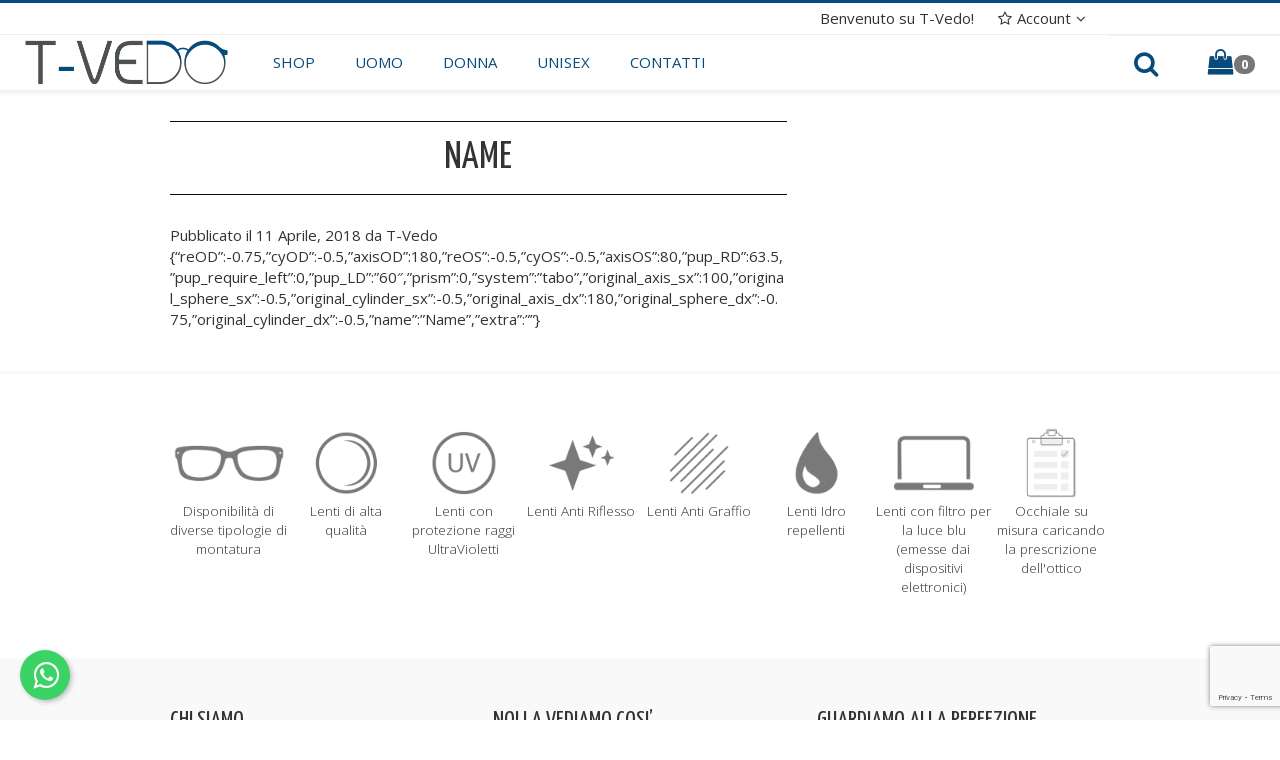

--- FILE ---
content_type: text/html; charset=UTF-8
request_url: https://www.t-vedo.com/prescription/name-93/
body_size: 8538
content:

<!DOCTYPE html>
<!--[if lt IE 7 ]><html class="ie ie6" lang="en"> <![endif]-->
<!--[if IE 7 ]><html class="ie ie7" lang="en"> <![endif]-->
<!--[if IE 8 ]><html class="ie ie8" lang="en"> <![endif]-->
<!--[if (gte IE 9)|!(IE)]><!-->

<html lang="it-IT">
<head>
	<meta charset="UTF-8">
	<meta http-equiv="X-UA-Compatible" content="IE=edge">
	<meta name="viewport" content="width=device-width, initial-scale=1.0, maximum-scale=1.0, user-scalable=no">
	<title>name | T-Vedo Occhiali da vista con prescrizione</title>  

	<!-- Favicons -->
	<link rel="apple-touch-icon" sizes="57x57" href="https://www.t-vedo.com/wp-content/themes/tvedo/img/icons/apple-icon-57x57.png">
	<link rel="apple-touch-icon" sizes="60x60" href="https://www.t-vedo.com/wp-content/themes/tvedo/img/icons/apple-icon-60x60.png">
	<link rel="apple-touch-icon" sizes="60x60" href="https://www.t-vedo.com/wp-content/themes/tvedo/img/icons/apple-icon-60x60.png">
	<link rel="apple-touch-icon" sizes="72x72" href="https://www.t-vedo.com/wp-content/themes/tvedo/img/icons/apple-icon-72x72.png">
	<link rel="apple-touch-icon" sizes="76x76" href="https://www.t-vedo.com/wp-content/themes/tvedo/img/icons/apple-icon-76x76.png">
	<link rel="apple-touch-icon" sizes="114x114" href="https://www.t-vedo.com/wp-content/themes/tvedo/img/icons/apple-icon-114x114.png">
	<link rel="apple-touch-icon" sizes="120x120" href="https://www.t-vedo.com/wp-content/themes/tvedo/img/icons/apple-icon-120x120.png">
	<link rel="apple-touch-icon" sizes="144x144" href="https://www.t-vedo.com/wp-content/themes/tvedo/img/icons/apple-icon-144x144.png">
	<link rel="apple-touch-icon" sizes="152x152" href="https://www.t-vedo.com/wp-content/themes/tvedo/img/icons/apple-icon-152x152.png">
	<link rel="apple-touch-icon" sizes="180x180" href="https://www.t-vedo.com/wp-content/themes/tvedo/img/icons/apple-icon-180x180.png">
	<link rel="icon" type="image/png" sizes="192x192"  href="https://www.t-vedo.com/wp-content/themes/tvedo/img/icons/android-icon-192x192.png">
	<link rel="icon" type="image/png" sizes="32x32" href="https://www.t-vedo.com/wp-content/themes/tvedo/img/icons/favicon-32x32.png">
	<link rel="icon" type="image/png" sizes="96x96" href="https://www.t-vedo.com/wp-content/themes/tvedo/img/icons/favicon-96x96.png">
	<link rel="icon" type="image/png" sizes="16x16" href="https://www.t-vedo.com/wp-content/themes/tvedo/img/icons/favicon-16x16.png">
	<link rel="manifest" href="https://www.t-vedo.com/wp-content/themes/tvedo/img/icons/manifest.json">
	<meta name="msapplication-TileColor" content="#ffffff">
	<meta name="msapplication-TileImage" content="https://www.t-vedo.com/wp-content/themes/tvedo/img/icons/ms-icon-144x144.png">
	<meta name="theme-color" content="#074b7c">
	
	<!-- HTML5 Shim and Respond.js IE8 support of HTML5 elements and media queries -->
	<!-- WARNING: Respond.js doesn't work if you view the page via file:// -->
	<!--[if lt IE 9]>
	<script src="https://oss.maxcdn.com/html5shiv/3.7.2/html5shiv.min.js"></script>
	<script src="https://oss.maxcdn.com/respond/1.4.2/respond.min.js"></script>
	<![endif]-->
	<!--IUB-COOKIE-SKIP-START--><script type="text/javascript">
var _iub = _iub || [];
_iub.csConfiguration = {"gdprAppliesGlobally":false,"countryDetection":true,"consentOnContinuedBrowsing":false,"whitelabel":false,"lang":"it","siteId":2254985,"cookiePolicyInOtherWindow":true,"cookiePolicyId":97885289,"cookiePolicyUrl":"https://www.t-vedo.com/cookie-policy/", "banner":{ "acceptButtonDisplay":true,"position":"float-top-center","backgroundColor":"#074b7c","customizeButtonDisplay":true }};
</script>
<script type="text/javascript" src="//cdn.iubenda.com/cs/iubenda_cs.js" charset="UTF-8" async></script>

			<script>
				var iCallback = function() {};
				var _iub = _iub || {};

				if ( typeof _iub.csConfiguration != 'undefined' ) {
					if ( 'callback' in _iub.csConfiguration ) {
						if ( 'onConsentGiven' in _iub.csConfiguration.callback )
							iCallback = _iub.csConfiguration.callback.onConsentGiven;

						_iub.csConfiguration.callback.onConsentGiven = function() {
							iCallback();

							/* separator */
							jQuery('noscript._no_script_iub').each(function (a, b) { var el = jQuery(b); el.after(el.html()); });
						}
					}
				}
			</script><!--IUB-COOKIE-SKIP-END--><meta name='robots' content='max-image-preview:large' />
<link rel='dns-prefetch' href='//www.google.com' />
<link rel='dns-prefetch' href='//s.w.org' />
<link rel='stylesheet' id='gestpay-for-woocommerce-css-css'  href='https://www.t-vedo.com/wp-content/plugins/gestpay-for-woocommerce//gestpay-for-woocommerce.css?ver=5.9.12' type='text/css' media='all' />
<link rel='stylesheet' id='wp-block-library-css'  href='https://www.t-vedo.com/wp-includes/css/dist/block-library/style.min.css?ver=5.9.12' type='text/css' media='all' />
<link rel='stylesheet' id='wc-blocks-vendors-style-css'  href='https://www.t-vedo.com/wp-content/plugins/woocommerce/packages/woocommerce-blocks/build/wc-blocks-vendors-style.css?ver=5.9.1' type='text/css' media='all' />
<link rel='stylesheet' id='wc-blocks-style-css'  href='https://www.t-vedo.com/wp-content/plugins/woocommerce/packages/woocommerce-blocks/build/wc-blocks-style.css?ver=5.9.1' type='text/css' media='all' />
<style id='global-styles-inline-css' type='text/css'>
body{--wp--preset--color--black: #000000;--wp--preset--color--cyan-bluish-gray: #abb8c3;--wp--preset--color--white: #ffffff;--wp--preset--color--pale-pink: #f78da7;--wp--preset--color--vivid-red: #cf2e2e;--wp--preset--color--luminous-vivid-orange: #ff6900;--wp--preset--color--luminous-vivid-amber: #fcb900;--wp--preset--color--light-green-cyan: #7bdcb5;--wp--preset--color--vivid-green-cyan: #00d084;--wp--preset--color--pale-cyan-blue: #8ed1fc;--wp--preset--color--vivid-cyan-blue: #0693e3;--wp--preset--color--vivid-purple: #9b51e0;--wp--preset--gradient--vivid-cyan-blue-to-vivid-purple: linear-gradient(135deg,rgba(6,147,227,1) 0%,rgb(155,81,224) 100%);--wp--preset--gradient--light-green-cyan-to-vivid-green-cyan: linear-gradient(135deg,rgb(122,220,180) 0%,rgb(0,208,130) 100%);--wp--preset--gradient--luminous-vivid-amber-to-luminous-vivid-orange: linear-gradient(135deg,rgba(252,185,0,1) 0%,rgba(255,105,0,1) 100%);--wp--preset--gradient--luminous-vivid-orange-to-vivid-red: linear-gradient(135deg,rgba(255,105,0,1) 0%,rgb(207,46,46) 100%);--wp--preset--gradient--very-light-gray-to-cyan-bluish-gray: linear-gradient(135deg,rgb(238,238,238) 0%,rgb(169,184,195) 100%);--wp--preset--gradient--cool-to-warm-spectrum: linear-gradient(135deg,rgb(74,234,220) 0%,rgb(151,120,209) 20%,rgb(207,42,186) 40%,rgb(238,44,130) 60%,rgb(251,105,98) 80%,rgb(254,248,76) 100%);--wp--preset--gradient--blush-light-purple: linear-gradient(135deg,rgb(255,206,236) 0%,rgb(152,150,240) 100%);--wp--preset--gradient--blush-bordeaux: linear-gradient(135deg,rgb(254,205,165) 0%,rgb(254,45,45) 50%,rgb(107,0,62) 100%);--wp--preset--gradient--luminous-dusk: linear-gradient(135deg,rgb(255,203,112) 0%,rgb(199,81,192) 50%,rgb(65,88,208) 100%);--wp--preset--gradient--pale-ocean: linear-gradient(135deg,rgb(255,245,203) 0%,rgb(182,227,212) 50%,rgb(51,167,181) 100%);--wp--preset--gradient--electric-grass: linear-gradient(135deg,rgb(202,248,128) 0%,rgb(113,206,126) 100%);--wp--preset--gradient--midnight: linear-gradient(135deg,rgb(2,3,129) 0%,rgb(40,116,252) 100%);--wp--preset--duotone--dark-grayscale: url('#wp-duotone-dark-grayscale');--wp--preset--duotone--grayscale: url('#wp-duotone-grayscale');--wp--preset--duotone--purple-yellow: url('#wp-duotone-purple-yellow');--wp--preset--duotone--blue-red: url('#wp-duotone-blue-red');--wp--preset--duotone--midnight: url('#wp-duotone-midnight');--wp--preset--duotone--magenta-yellow: url('#wp-duotone-magenta-yellow');--wp--preset--duotone--purple-green: url('#wp-duotone-purple-green');--wp--preset--duotone--blue-orange: url('#wp-duotone-blue-orange');--wp--preset--font-size--small: 13px;--wp--preset--font-size--medium: 20px;--wp--preset--font-size--large: 36px;--wp--preset--font-size--x-large: 42px;}.has-black-color{color: var(--wp--preset--color--black) !important;}.has-cyan-bluish-gray-color{color: var(--wp--preset--color--cyan-bluish-gray) !important;}.has-white-color{color: var(--wp--preset--color--white) !important;}.has-pale-pink-color{color: var(--wp--preset--color--pale-pink) !important;}.has-vivid-red-color{color: var(--wp--preset--color--vivid-red) !important;}.has-luminous-vivid-orange-color{color: var(--wp--preset--color--luminous-vivid-orange) !important;}.has-luminous-vivid-amber-color{color: var(--wp--preset--color--luminous-vivid-amber) !important;}.has-light-green-cyan-color{color: var(--wp--preset--color--light-green-cyan) !important;}.has-vivid-green-cyan-color{color: var(--wp--preset--color--vivid-green-cyan) !important;}.has-pale-cyan-blue-color{color: var(--wp--preset--color--pale-cyan-blue) !important;}.has-vivid-cyan-blue-color{color: var(--wp--preset--color--vivid-cyan-blue) !important;}.has-vivid-purple-color{color: var(--wp--preset--color--vivid-purple) !important;}.has-black-background-color{background-color: var(--wp--preset--color--black) !important;}.has-cyan-bluish-gray-background-color{background-color: var(--wp--preset--color--cyan-bluish-gray) !important;}.has-white-background-color{background-color: var(--wp--preset--color--white) !important;}.has-pale-pink-background-color{background-color: var(--wp--preset--color--pale-pink) !important;}.has-vivid-red-background-color{background-color: var(--wp--preset--color--vivid-red) !important;}.has-luminous-vivid-orange-background-color{background-color: var(--wp--preset--color--luminous-vivid-orange) !important;}.has-luminous-vivid-amber-background-color{background-color: var(--wp--preset--color--luminous-vivid-amber) !important;}.has-light-green-cyan-background-color{background-color: var(--wp--preset--color--light-green-cyan) !important;}.has-vivid-green-cyan-background-color{background-color: var(--wp--preset--color--vivid-green-cyan) !important;}.has-pale-cyan-blue-background-color{background-color: var(--wp--preset--color--pale-cyan-blue) !important;}.has-vivid-cyan-blue-background-color{background-color: var(--wp--preset--color--vivid-cyan-blue) !important;}.has-vivid-purple-background-color{background-color: var(--wp--preset--color--vivid-purple) !important;}.has-black-border-color{border-color: var(--wp--preset--color--black) !important;}.has-cyan-bluish-gray-border-color{border-color: var(--wp--preset--color--cyan-bluish-gray) !important;}.has-white-border-color{border-color: var(--wp--preset--color--white) !important;}.has-pale-pink-border-color{border-color: var(--wp--preset--color--pale-pink) !important;}.has-vivid-red-border-color{border-color: var(--wp--preset--color--vivid-red) !important;}.has-luminous-vivid-orange-border-color{border-color: var(--wp--preset--color--luminous-vivid-orange) !important;}.has-luminous-vivid-amber-border-color{border-color: var(--wp--preset--color--luminous-vivid-amber) !important;}.has-light-green-cyan-border-color{border-color: var(--wp--preset--color--light-green-cyan) !important;}.has-vivid-green-cyan-border-color{border-color: var(--wp--preset--color--vivid-green-cyan) !important;}.has-pale-cyan-blue-border-color{border-color: var(--wp--preset--color--pale-cyan-blue) !important;}.has-vivid-cyan-blue-border-color{border-color: var(--wp--preset--color--vivid-cyan-blue) !important;}.has-vivid-purple-border-color{border-color: var(--wp--preset--color--vivid-purple) !important;}.has-vivid-cyan-blue-to-vivid-purple-gradient-background{background: var(--wp--preset--gradient--vivid-cyan-blue-to-vivid-purple) !important;}.has-light-green-cyan-to-vivid-green-cyan-gradient-background{background: var(--wp--preset--gradient--light-green-cyan-to-vivid-green-cyan) !important;}.has-luminous-vivid-amber-to-luminous-vivid-orange-gradient-background{background: var(--wp--preset--gradient--luminous-vivid-amber-to-luminous-vivid-orange) !important;}.has-luminous-vivid-orange-to-vivid-red-gradient-background{background: var(--wp--preset--gradient--luminous-vivid-orange-to-vivid-red) !important;}.has-very-light-gray-to-cyan-bluish-gray-gradient-background{background: var(--wp--preset--gradient--very-light-gray-to-cyan-bluish-gray) !important;}.has-cool-to-warm-spectrum-gradient-background{background: var(--wp--preset--gradient--cool-to-warm-spectrum) !important;}.has-blush-light-purple-gradient-background{background: var(--wp--preset--gradient--blush-light-purple) !important;}.has-blush-bordeaux-gradient-background{background: var(--wp--preset--gradient--blush-bordeaux) !important;}.has-luminous-dusk-gradient-background{background: var(--wp--preset--gradient--luminous-dusk) !important;}.has-pale-ocean-gradient-background{background: var(--wp--preset--gradient--pale-ocean) !important;}.has-electric-grass-gradient-background{background: var(--wp--preset--gradient--electric-grass) !important;}.has-midnight-gradient-background{background: var(--wp--preset--gradient--midnight) !important;}.has-small-font-size{font-size: var(--wp--preset--font-size--small) !important;}.has-medium-font-size{font-size: var(--wp--preset--font-size--medium) !important;}.has-large-font-size{font-size: var(--wp--preset--font-size--large) !important;}.has-x-large-font-size{font-size: var(--wp--preset--font-size--x-large) !important;}
</style>
<link rel='stylesheet' id='contact-form-7-css'  href='https://www.t-vedo.com/wp-content/plugins/contact-form-7/includes/css/styles.css?ver=5.5.6' type='text/css' media='all' />
<link rel='stylesheet' id='rs-plugin-settings-css'  href='https://www.t-vedo.com/wp-content/plugins/revslider/public/assets/css/rs6.css?ver=6.4.6' type='text/css' media='all' />
<style id='rs-plugin-settings-inline-css' type='text/css'>
.tp-caption a{color:#ff7302;text-shadow:none;-webkit-transition:all 0.2s ease-out;-moz-transition:all 0.2s ease-out;-o-transition:all 0.2s ease-out;-ms-transition:all 0.2s ease-out}.tp-caption a:hover{color:#ffa902}
</style>
<link rel='stylesheet' id='woocommerce-layout-css'  href='https://www.t-vedo.com/wp-content/plugins/woocommerce/assets/css/woocommerce-layout.css?ver=5.8.0' type='text/css' media='all' />
<link rel='stylesheet' id='woocommerce-smallscreen-css'  href='https://www.t-vedo.com/wp-content/plugins/woocommerce/assets/css/woocommerce-smallscreen.css?ver=5.8.0' type='text/css' media='only screen and (max-width: 768px)' />
<link rel='stylesheet' id='woocommerce-general-css'  href='https://www.t-vedo.com/wp-content/plugins/woocommerce/assets/css/woocommerce.css?ver=5.8.0' type='text/css' media='all' />
<style id='woocommerce-inline-inline-css' type='text/css'>
.woocommerce form .form-row .required { visibility: visible; }
</style>
<link rel='stylesheet' id='wpml-legacy-dropdown-0-css'  href='//www.t-vedo.com/wp-content/plugins/sitepress-multilingual-cms/templates/language-switchers/legacy-dropdown/style.min.css?ver=1' type='text/css' media='all' />
<link rel='stylesheet' id='search-filter-plugin-styles-css'  href='https://www.t-vedo.com/wp-content/plugins/search-filter-pro/public/assets/css/search-filter.min.css?ver=2.5.6' type='text/css' media='all' />
<link rel='stylesheet' id='theme-style-css'  href='https://www.t-vedo.com/wp-content/themes/tvedo/css/theme-style-min.css?ver=1.0.1' type='text/css' media='all' />
<script type='text/javascript' src='https://www.t-vedo.com/wp-includes/js/jquery/jquery.min.js?ver=3.6.0' id='jquery-core-js'></script>
<script type='text/javascript' src='https://www.t-vedo.com/wp-includes/js/jquery/jquery-migrate.min.js?ver=3.3.2' id='jquery-migrate-js'></script>
<script type='text/javascript' src='https://www.t-vedo.com/wp-content/plugins/revslider/public/assets/js/rbtools.min.js?ver=6.4.4' id='tp-tools-js'></script>
<script type='text/javascript' src='https://www.t-vedo.com/wp-content/plugins/revslider/public/assets/js/rs6.min.js?ver=6.4.6' id='revmin-js'></script>
<script type='text/javascript' src='//www.t-vedo.com/wp-content/plugins/sitepress-multilingual-cms/templates/language-switchers/legacy-dropdown/script.min.js?ver=1' id='wpml-legacy-dropdown-0-js'></script>
<script type='text/javascript' id='search-filter-plugin-build-js-extra'>
/* <![CDATA[ */
var SF_LDATA = {"ajax_url":"https:\/\/www.t-vedo.com\/wp-admin\/admin-ajax.php","home_url":"https:\/\/www.t-vedo.com\/","extensions":[]};
/* ]]> */
</script>
<script type='text/javascript' src='https://www.t-vedo.com/wp-content/plugins/search-filter-pro/public/assets/js/search-filter-build.min.js?ver=2.5.6' id='search-filter-plugin-build-js'></script>
<script type='text/javascript' src='https://www.t-vedo.com/wp-content/plugins/search-filter-pro/public/assets/js/chosen.jquery.min.js?ver=2.5.6' id='search-filter-plugin-chosen-js'></script>
<link rel="https://api.w.org/" href="https://www.t-vedo.com/wp-json/" /><link rel="canonical" href="https://www.t-vedo.com/prescription/name-93/" />
<link rel="alternate" type="application/json+oembed" href="https://www.t-vedo.com/wp-json/oembed/1.0/embed?url=https%3A%2F%2Fwww.t-vedo.com%2Fprescription%2Fname-93%2F" />
<link rel="alternate" type="text/xml+oembed" href="https://www.t-vedo.com/wp-json/oembed/1.0/embed?url=https%3A%2F%2Fwww.t-vedo.com%2Fprescription%2Fname-93%2F&#038;format=xml" />
	<noscript><style>.woocommerce-product-gallery{ opacity: 1 !important; }</style></noscript>
	<meta name="generator" content="Powered by WPBakery Page Builder - drag and drop page builder for WordPress."/>
<meta name="generator" content="Powered by Slider Revolution 6.4.6 - responsive, Mobile-Friendly Slider Plugin for WordPress with comfortable drag and drop interface." />
<script type="text/javascript">function setREVStartSize(e){
			//window.requestAnimationFrame(function() {				 
				window.RSIW = window.RSIW===undefined ? window.innerWidth : window.RSIW;	
				window.RSIH = window.RSIH===undefined ? window.innerHeight : window.RSIH;	
				try {								
					var pw = document.getElementById(e.c).parentNode.offsetWidth,
						newh;
					pw = pw===0 || isNaN(pw) ? window.RSIW : pw;
					e.tabw = e.tabw===undefined ? 0 : parseInt(e.tabw);
					e.thumbw = e.thumbw===undefined ? 0 : parseInt(e.thumbw);
					e.tabh = e.tabh===undefined ? 0 : parseInt(e.tabh);
					e.thumbh = e.thumbh===undefined ? 0 : parseInt(e.thumbh);
					e.tabhide = e.tabhide===undefined ? 0 : parseInt(e.tabhide);
					e.thumbhide = e.thumbhide===undefined ? 0 : parseInt(e.thumbhide);
					e.mh = e.mh===undefined || e.mh=="" || e.mh==="auto" ? 0 : parseInt(e.mh,0);		
					if(e.layout==="fullscreen" || e.l==="fullscreen") 						
						newh = Math.max(e.mh,window.RSIH);					
					else{					
						e.gw = Array.isArray(e.gw) ? e.gw : [e.gw];
						for (var i in e.rl) if (e.gw[i]===undefined || e.gw[i]===0) e.gw[i] = e.gw[i-1];					
						e.gh = e.el===undefined || e.el==="" || (Array.isArray(e.el) && e.el.length==0)? e.gh : e.el;
						e.gh = Array.isArray(e.gh) ? e.gh : [e.gh];
						for (var i in e.rl) if (e.gh[i]===undefined || e.gh[i]===0) e.gh[i] = e.gh[i-1];
											
						var nl = new Array(e.rl.length),
							ix = 0,						
							sl;					
						e.tabw = e.tabhide>=pw ? 0 : e.tabw;
						e.thumbw = e.thumbhide>=pw ? 0 : e.thumbw;
						e.tabh = e.tabhide>=pw ? 0 : e.tabh;
						e.thumbh = e.thumbhide>=pw ? 0 : e.thumbh;					
						for (var i in e.rl) nl[i] = e.rl[i]<window.RSIW ? 0 : e.rl[i];
						sl = nl[0];									
						for (var i in nl) if (sl>nl[i] && nl[i]>0) { sl = nl[i]; ix=i;}															
						var m = pw>(e.gw[ix]+e.tabw+e.thumbw) ? 1 : (pw-(e.tabw+e.thumbw)) / (e.gw[ix]);					
						newh =  (e.gh[ix] * m) + (e.tabh + e.thumbh);
					}				
					if(window.rs_init_css===undefined) window.rs_init_css = document.head.appendChild(document.createElement("style"));					
					document.getElementById(e.c).height = newh+"px";
					window.rs_init_css.innerHTML += "#"+e.c+"_wrapper { height: "+newh+"px }";				
				} catch(e){
					console.log("Failure at Presize of Slider:" + e)
				}					   
			//});
		  };</script>
<noscript><style> .wpb_animate_when_almost_visible { opacity: 1; }</style></noscript></head>

<body class="prescription-template-default single single-prescription postid-31609 theme-tvedo woocommerce-no-js wpb-js-composer js-comp-ver-6.7.0 vc_responsive">
	
	<!-- HEADER -->
	<header id="header">
		<div id="topbar">
			<div class="container">
				<div class="row">
					<div class="col-md-12">
						<ul class="topbar-elements">
							<li class="welcome-message">
																	Benvenuto su T-Vedo!
															</li>
							<li class="account">
								<span class="account-button dropbox-btn"><i class="fa fa-star-o"></i>Account<i class="fa fa-angle-down"></i></span>
								
									<div class="account-dropdown dropbox">
										<form id="loginform" name="loginform" class="accounts-form clearfix" action="https://www.t-vedo.com/wp-login.php" method="post">
											<div class="form-left">
												<div class="form-group">
													<input type="text" class="form-control" id="user_login" name="log" value="" placeholder="Username">
												</div>
												<div class="form-group">
													<input type="password" class="form-control" id="user_pass" name="pwd" value="" placeholder="Password">
												</div>
												<div class="form-group">
													<label><input type="checkbox" id="rememberme" name="rememberme" value="forever"> Ricordami</label>
												</div>
											</div>
											<input type="submit" class="btn btn-default btn-block" id="wp-submit" value="Accedi">
											<input type="hidden" name="redirect_to" value="https://www.t-vedo.com/negozio/il-mio-account/">
										</form>
									</div>

								
							</li>
							<li class="language">
															</li>
						</ul>
					</div>
				</div>
			</div>
		</div>

		<div id="header-navigation">

			<div class="logo">
				<a href="https://www.t-vedo.com" title="Benvenuto su T-Vedo" target="_self">
					<img src="https://www.t-vedo.com/wp-content/themes/tvedo/img/logo-tvedo.png" alt="Colori" />
				</a>
			</div>
			<div class="controls-bar">
				<div class="menu-main-toggle">	
					<button type="button">
						<div class="icon-bar-wrapper">
							<span class="icon-bar fx-easeinout fx-speed-normal"></span>
							<span class="icon-bar fx-easeinout fx-speed-normal"></span>
							<span class="icon-bar fx-easeinout fx-speed-normal"></span>
						</div>
					</button>
				</div>
				<div class="search">
					<span class="search-button dropbox-btn"><i class="fa fa-search"></i></span>
					<div class="search-dropdown dropbox">
						<form method="get" action="https://www.t-vedo.com">
							<div class="form-group">
								<input class="form-control" type="search" name="s" placeholder="Termini di ricerca..." />
							</div>
							<input type="hidden" name="post_type" value="product" />
							<button class="btn btn-primary" type="submit">Cerca</button>
						</form>
					</div>
				</div>
				<div class="cart">
										<span class="cart-button dropbox-btn"><i class="fa fa-shopping-bag"></i><span class="badge">0</span></span>
					<div class="cart-dropdown dropbox">
						<ul class="fx-speed-fast fx-easeinout">
							<li class="empty">Nessun prodotto nel tuo carrello</li>													</ul>
					</div>	
				</div>	
				<!--
				<ul class="controls">
					<li class="search">
						<span class="search-button dropbox-btn"><i class="fa fa-search"></i></span>
						<div class="search-dropdown dropbox">
							<form method="get" action="https://www.t-vedo.com">
								<div class="form-group">
									<input class="form-control" type="search" name="s" placeholder="Termini di ricerca..." />
								</div>
								<input type="hidden" name="post_type" value="product" />
								<button class="btn btn-default" type="submit">Cerca</button>
							</form>
						</div>
					</li>
					<li class="cart">
												<span class="cart-button dropbox-btn"><i class="fa fa-shopping-bag"></i><span class="badge">0</span></span>
						<div class="cart-dropdown dropbox">
							<ul class="fx-speed-fast fx-easeinout">
								<li class="empty">Nessun prodotto nel tuo carrello</li>															</ul>
						</div>	
					</li>	
					<li class="menu-main-toggle">	
						<button type="button">
							<div class="icon-bar-wrapper">
								<span class="icon-bar fx-easeinout fx-speed-normal"></span>
								<span class="icon-bar fx-easeinout fx-speed-normal"></span>
								<span class="icon-bar fx-easeinout fx-speed-normal"></span>
							</div>
						</button>
					</li>	
				</ul>
				-->
			</div>
			<div class="main-nav">
				<ul id="menu-main-menu-it" class="menu-main"><li id="menu-item-46" class="menu-item menu-item-type-post_type menu-item-object-page current_page_parent menu-item-46"><a href="https://www.t-vedo.com/negozio/">Shop</a></li>
<li id="menu-item-47" class="menu-item menu-item-type-custom menu-item-object-custom menu-item-47"><a href="http://www.t-vedo.com/negozio/?_sft_product_cat=uomo,unisex">Uomo</a></li>
<li id="menu-item-48" class="menu-item menu-item-type-custom menu-item-object-custom menu-item-48"><a href="http://www.t-vedo.com/negozio/?_sft_product_cat=donna,unisex">Donna</a></li>
<li id="menu-item-50" class="menu-item menu-item-type-custom menu-item-object-custom menu-item-50"><a href="http://www.t-vedo.com/negozio/?_sft_product_cat=unisex">Unisex</a></li>
<li id="menu-item-51" class="menu-item menu-item-type-post_type menu-item-object-page menu-item-51"><a href="https://www.t-vedo.com/contatti/">Contatti</a></li>
</ul>			</div>
			<div class="clearfix"></div>
		</div>

	</header>
	<!-- /END HEADER -->


<section class="main-content">
	<div class="container">
		<div class="row">
			<div class="col-md-8">

				<article class="post">
					<div class="heading">
						<h1>name</h1>
						<div class="post-meta">
							Pubblicato il 11 Aprile, 2018 da T-Vedo						</div>
					</div>

					
					<div class="post-content">
						<p>{&#8220;reOD&#8221;:-0.75,&#8221;cyOD&#8221;:-0.5,&#8221;axisOD&#8221;:180,&#8221;reOS&#8221;:-0.5,&#8221;cyOS&#8221;:-0.5,&#8221;axisOS&#8221;:80,&#8221;pup_RD&#8221;:63.5,&#8221;pup_require_left&#8221;:0,&#8221;pup_LD&#8221;:&#8221;60&#8243;,&#8221;prism&#8221;:0,&#8221;system&#8221;:&#8221;tabo&#8221;,&#8221;original_axis_sx&#8221;:100,&#8221;original_sphere_sx&#8221;:-0.5,&#8221;original_cylinder_sx&#8221;:-0.5,&#8221;original_axis_dx&#8221;:180,&#8221;original_sphere_dx&#8221;:-0.75,&#8221;original_cylinder_dx&#8221;:-0.5,&#8221;name&#8221;:&#8221;Name&#8221;,&#8221;extra&#8221;:&#8221;&#8221;}</p>
					</div>
				</article>

			</div>
			<div class="col-md-4">

				<div class="sidebar-blog">
									</div>

			</div>
		</div>
	</div>
</section>

<!-- FOOTER -->
<footer id="footer">

	<div class="footer-features">
		<div class="container">
			<div class="row">
				<div class="col-md-12">
				<ul class="features">
					<li>
						<img src="https://www.t-vedo.com/wp-content/themes/tvedo/img/icona-montature.png" />
						<p class="description">Disponibilità di diverse tipologie di montatura</p>
					</li>
					<li>
						<img src="https://www.t-vedo.com/wp-content/themes/tvedo/img/icona-qualita.png" />
						<p class="description">Lenti di alta qualità</p>
					</li>
					<li>
						<img src="https://www.t-vedo.com/wp-content/themes/tvedo/img/icona-raggiuv.png" />
						<p class="description">Lenti con protezione raggi UltraVioletti</p>
					</li>
					<li>
						<img src="https://www.t-vedo.com/wp-content/themes/tvedo/img/icona-antiriflesso.png" />
						<p class="description">Lenti Anti Riflesso</p>
					</li>
					<li>
						<img src="https://www.t-vedo.com/wp-content/themes/tvedo/img/icona-antigraffio.png" />
						<p class="description">Lenti Anti Graffio</p>
					</li>
					<li>
						<img src="https://www.t-vedo.com/wp-content/themes/tvedo/img/icona-idrorepellente.png" />
						<p class="description">Lenti Idro repellenti</p>
					</li>
					<li>
						<img src="https://www.t-vedo.com/wp-content/themes/tvedo/img/icona-luceblu.png" />
						<p class="description">Lenti con filtro per la luce blu (emesse dai dispositivi elettronici)</p>
					</li>
					<li>
						<img src="https://www.t-vedo.com/wp-content/themes/tvedo/img/icona-prescrizione.png" />
						<p class="description">Occhiale su misura caricando la prescrizione dell'ottico</p>
					</li>
				</ul>
				</div>
			</div>
		</div>
	</div>
	<div class="footer-widgets">
		<div class="container">
			<div class="row">
				<div class="col-sm-4"><div id="text-6" class="widget widget_text"><header class="widget-heading"><h4>Chi Siamo</h4></header>			<div class="textwidget">T-Vedo è il primo e-commerce di occhiali con prescrizione medica che ti permette di acquistare occhiali da vista e da sole di alta qualità con un risparmio dal 20 al 70% rispetto ad un normale centro ottico. 
Con T-Vedo acquisti occhiali a partire da soli 26 euro e li ricevi comodamente a casa tua.  Tutto quello di cui hai bisogno è la prescrizione del tuo medico, al resto pensiamo noi.
</div>
		</div></div>
				<div class="col-sm-4"><div id="text-5" class="widget widget_text"><header class="widget-heading"><h4>NOI LA VEDIAMO COSI&#8217;</h4></header>			<div class="textwidget">Offrire a tutti la possibilità di indossare occhiali da vista e da sole di qualità a prezzi bassi. È così che noi la vediamo. Per questo i nostri prodotti sono un concentrato di eleganza, design, tecnologia e convenienza. </div>
		</div></div>
				<div class="col-sm-4"><div id="text-4" class="widget widget_text"><header class="widget-heading"><h4>Guardiamo alla perfezione</h4></header>			<div class="textwidget">T-Vedo ti offre oltre 500 tipologie di lenti e più di 400 montature personalizzabili nei colori, nei materiali, nelle finiture e nelle misure per soddisfarti al 100%, anzi al 101.
Perché un occhiale è veramente perfetto, solo se è perfetto per te.
</div>
		</div></div>
			</div>
		</div>
	</div>

	<div class="footer-navigation">
		<div class="container">
			<div class="row">
				<div class="col-md-3">
					<div class="footer-logo">
						<img src="https://www.t-vedo.com/wp-content/themes/tvedo/img/logo-tvedo-footer.png">
					</div>
				</div>
				<div class="col-md-7">
					<ul id="menu-footer-menu-it" class="menu-footer"><li id="menu-item-44" class="menu-item menu-item-type-post_type menu-item-object-page menu-item-44"><a href="https://www.t-vedo.com/privacy-cookies-policy/">Privacy Policy</a></li>
<li id="menu-item-35479" class="menu-item menu-item-type-post_type menu-item-object-page menu-item-35479"><a href="https://www.t-vedo.com/cookie-policy/">Cookie Policy</a></li>
<li id="menu-item-43" class="menu-item menu-item-type-post_type menu-item-object-page menu-item-43"><a href="https://www.t-vedo.com/negozio/termini-e-condizioni-di-vendita/">Condizioni Generali di Vendita</a></li>
</ul>				</div>
                <div class="col-md-2">
                    <div class="pay-logo">
                        <img src="https://www.t-vedo.com/wp-content/themes/tvedo/img/secure-checkout.png" />
                    </div>
                </div>
			</div>
		</div>
	</div>

	<div class="footer-copyright">
		<div class="container">
			<div class="row">
				<div class="col-md-9">
					Copyright &copy; 2026. T-Tex srl. Tutti i diritti riservati. - Via Boggia 9 - Gattico (NO) 28013 - Italy <br>
					Tutti i diritti riservati. P.I. 02450600123 - C.F. 01223920123 - REA VA 164185 - Cap.Soc. 10.400,00 € i.v.
				</div>
				<div class="col-md-3 developed-by">
					<a href="https://www.widesrl.com" target="_blank">Developed by WIDE</a>
				</div>
			</div>			
		</div>
	</div>

	<a href="#" id="back-to-top" class="fx-easeinout fx-speed-normal"><i class="fa fa-angle-up"></i></a>

</footer>
<!-- /END FOOTER -->

<a href="https://api.whatsapp.com/send?phone=+393938827970" class="chat-float" target="_blank">
    <i class="fa fa-whatsapp"></i>
</a>

	<script type="text/javascript">
		(function () {
			var c = document.body.className;
			c = c.replace(/woocommerce-no-js/, 'woocommerce-js');
			document.body.className = c;
		})();
	</script>
	<script type='text/javascript' src='https://www.t-vedo.com/wp-includes/js/dist/vendor/regenerator-runtime.min.js?ver=0.13.9' id='regenerator-runtime-js'></script>
<script type='text/javascript' src='https://www.t-vedo.com/wp-includes/js/dist/vendor/wp-polyfill.min.js?ver=3.15.0' id='wp-polyfill-js'></script>
<script type='text/javascript' id='contact-form-7-js-extra'>
/* <![CDATA[ */
var wpcf7 = {"api":{"root":"https:\/\/www.t-vedo.com\/wp-json\/","namespace":"contact-form-7\/v1"}};
/* ]]> */
</script>
<script type='text/javascript' src='https://www.t-vedo.com/wp-content/plugins/contact-form-7/includes/js/index.js?ver=5.5.6' id='contact-form-7-js'></script>
<script type='text/javascript' src='https://www.t-vedo.com/wp-content/plugins/woocommerce/assets/js/jquery-blockui/jquery.blockUI.min.js?ver=2.7.0-wc.5.8.0' id='jquery-blockui-js'></script>
<script type='text/javascript' src='https://www.t-vedo.com/wp-content/plugins/woocommerce/assets/js/js-cookie/js.cookie.min.js?ver=2.1.4-wc.5.8.0' id='js-cookie-js'></script>
<script type='text/javascript' id='woocommerce-js-extra'>
/* <![CDATA[ */
var woocommerce_params = {"ajax_url":"\/wp-admin\/admin-ajax.php","wc_ajax_url":"\/?wc-ajax=%%endpoint%%"};
/* ]]> */
</script>
<script type='text/javascript' src='https://www.t-vedo.com/wp-content/plugins/woocommerce/assets/js/frontend/woocommerce.min.js?ver=5.8.0' id='woocommerce-js'></script>
<script type='text/javascript' id='wc-cart-fragments-js-extra'>
/* <![CDATA[ */
var wc_cart_fragments_params = {"ajax_url":"\/wp-admin\/admin-ajax.php","wc_ajax_url":"\/?wc-ajax=%%endpoint%%","cart_hash_key":"wc_cart_hash_c8276d39633d3e12774458108e5278a4-it","fragment_name":"wc_fragments_c8276d39633d3e12774458108e5278a4","request_timeout":"5000"};
/* ]]> */
</script>
<script type='text/javascript' src='https://www.t-vedo.com/wp-content/plugins/woocommerce/assets/js/frontend/cart-fragments.min.js?ver=5.8.0' id='wc-cart-fragments-js'></script>
<script type='text/javascript' src='https://www.t-vedo.com/wp-includes/js/jquery/ui/core.min.js?ver=1.13.1' id='jquery-ui-core-js'></script>
<script type='text/javascript' src='https://www.t-vedo.com/wp-includes/js/jquery/ui/datepicker.min.js?ver=1.13.1' id='jquery-ui-datepicker-js'></script>
<script type='text/javascript' id='jquery-ui-datepicker-js-after'>
jQuery(function(jQuery){jQuery.datepicker.setDefaults({"closeText":"Chiudi","currentText":"Oggi","monthNames":["Gennaio","Febbraio","Marzo","Aprile","Maggio","Giugno","Luglio","Agosto","Settembre","Ottobre","Novembre","Dicembre"],"monthNamesShort":["Gen","Feb","Mar","Apr","Mag","Giu","Lug","Ago","Set","Ott","Nov","Dic"],"nextText":"Prossimo","prevText":"Precedente","dayNames":["domenica","luned\u00ec","marted\u00ec","mercoled\u00ec","gioved\u00ec","venerd\u00ec","sabato"],"dayNamesShort":["Dom","Lun","Mar","Mer","Gio","Ven","Sab"],"dayNamesMin":["D","L","M","M","G","V","S"],"dateFormat":"d MM yy","firstDay":1,"isRTL":false});});
</script>
<script type='text/javascript' src='https://www.t-vedo.com/wp-content/themes/tvedo/js/theme-scripts-min.js?ver=1.0.1' id='theme-scripts-js'></script>
<script type='text/javascript' src='https://www.t-vedo.com/wp-content/plugins/woocommerce-multilingual/res/js/front-scripts.min.js?ver=4.12.1' id='wcml-front-scripts-js'></script>
<script type='text/javascript' id='cart-widget-js-extra'>
/* <![CDATA[ */
var actions = {"is_lang_switched":"0","force_reset":"0"};
/* ]]> */
</script>
<script type='text/javascript' src='https://www.t-vedo.com/wp-content/plugins/woocommerce-multilingual/res/js/cart_widget.min.js?ver=4.12.1' id='cart-widget-js'></script>
<script type='text/javascript' src='https://www.google.com/recaptcha/api.js?render=6LfBESMcAAAAAEx_8OlO5c4YxDdYapYfWKDC7ckZ&#038;ver=3.0' id='google-recaptcha-js'></script>
<script type='text/javascript' id='wpcf7-recaptcha-js-extra'>
/* <![CDATA[ */
var wpcf7_recaptcha = {"sitekey":"6LfBESMcAAAAAEx_8OlO5c4YxDdYapYfWKDC7ckZ","actions":{"homepage":"homepage","contactform":"contactform"}};
/* ]]> */
</script>
<script type='text/javascript' src='https://www.t-vedo.com/wp-content/plugins/contact-form-7/modules/recaptcha/index.js?ver=5.5.6' id='wpcf7-recaptcha-js'></script>
</body>
</html>

--- FILE ---
content_type: text/html; charset=utf-8
request_url: https://www.google.com/recaptcha/api2/anchor?ar=1&k=6LfBESMcAAAAAEx_8OlO5c4YxDdYapYfWKDC7ckZ&co=aHR0cHM6Ly93d3cudC12ZWRvLmNvbTo0NDM.&hl=en&v=7gg7H51Q-naNfhmCP3_R47ho&size=invisible&anchor-ms=20000&execute-ms=30000&cb=jz60t9bte211
body_size: 49071
content:
<!DOCTYPE HTML><html dir="ltr" lang="en"><head><meta http-equiv="Content-Type" content="text/html; charset=UTF-8">
<meta http-equiv="X-UA-Compatible" content="IE=edge">
<title>reCAPTCHA</title>
<style type="text/css">
/* cyrillic-ext */
@font-face {
  font-family: 'Roboto';
  font-style: normal;
  font-weight: 400;
  font-stretch: 100%;
  src: url(//fonts.gstatic.com/s/roboto/v48/KFO7CnqEu92Fr1ME7kSn66aGLdTylUAMa3GUBHMdazTgWw.woff2) format('woff2');
  unicode-range: U+0460-052F, U+1C80-1C8A, U+20B4, U+2DE0-2DFF, U+A640-A69F, U+FE2E-FE2F;
}
/* cyrillic */
@font-face {
  font-family: 'Roboto';
  font-style: normal;
  font-weight: 400;
  font-stretch: 100%;
  src: url(//fonts.gstatic.com/s/roboto/v48/KFO7CnqEu92Fr1ME7kSn66aGLdTylUAMa3iUBHMdazTgWw.woff2) format('woff2');
  unicode-range: U+0301, U+0400-045F, U+0490-0491, U+04B0-04B1, U+2116;
}
/* greek-ext */
@font-face {
  font-family: 'Roboto';
  font-style: normal;
  font-weight: 400;
  font-stretch: 100%;
  src: url(//fonts.gstatic.com/s/roboto/v48/KFO7CnqEu92Fr1ME7kSn66aGLdTylUAMa3CUBHMdazTgWw.woff2) format('woff2');
  unicode-range: U+1F00-1FFF;
}
/* greek */
@font-face {
  font-family: 'Roboto';
  font-style: normal;
  font-weight: 400;
  font-stretch: 100%;
  src: url(//fonts.gstatic.com/s/roboto/v48/KFO7CnqEu92Fr1ME7kSn66aGLdTylUAMa3-UBHMdazTgWw.woff2) format('woff2');
  unicode-range: U+0370-0377, U+037A-037F, U+0384-038A, U+038C, U+038E-03A1, U+03A3-03FF;
}
/* math */
@font-face {
  font-family: 'Roboto';
  font-style: normal;
  font-weight: 400;
  font-stretch: 100%;
  src: url(//fonts.gstatic.com/s/roboto/v48/KFO7CnqEu92Fr1ME7kSn66aGLdTylUAMawCUBHMdazTgWw.woff2) format('woff2');
  unicode-range: U+0302-0303, U+0305, U+0307-0308, U+0310, U+0312, U+0315, U+031A, U+0326-0327, U+032C, U+032F-0330, U+0332-0333, U+0338, U+033A, U+0346, U+034D, U+0391-03A1, U+03A3-03A9, U+03B1-03C9, U+03D1, U+03D5-03D6, U+03F0-03F1, U+03F4-03F5, U+2016-2017, U+2034-2038, U+203C, U+2040, U+2043, U+2047, U+2050, U+2057, U+205F, U+2070-2071, U+2074-208E, U+2090-209C, U+20D0-20DC, U+20E1, U+20E5-20EF, U+2100-2112, U+2114-2115, U+2117-2121, U+2123-214F, U+2190, U+2192, U+2194-21AE, U+21B0-21E5, U+21F1-21F2, U+21F4-2211, U+2213-2214, U+2216-22FF, U+2308-230B, U+2310, U+2319, U+231C-2321, U+2336-237A, U+237C, U+2395, U+239B-23B7, U+23D0, U+23DC-23E1, U+2474-2475, U+25AF, U+25B3, U+25B7, U+25BD, U+25C1, U+25CA, U+25CC, U+25FB, U+266D-266F, U+27C0-27FF, U+2900-2AFF, U+2B0E-2B11, U+2B30-2B4C, U+2BFE, U+3030, U+FF5B, U+FF5D, U+1D400-1D7FF, U+1EE00-1EEFF;
}
/* symbols */
@font-face {
  font-family: 'Roboto';
  font-style: normal;
  font-weight: 400;
  font-stretch: 100%;
  src: url(//fonts.gstatic.com/s/roboto/v48/KFO7CnqEu92Fr1ME7kSn66aGLdTylUAMaxKUBHMdazTgWw.woff2) format('woff2');
  unicode-range: U+0001-000C, U+000E-001F, U+007F-009F, U+20DD-20E0, U+20E2-20E4, U+2150-218F, U+2190, U+2192, U+2194-2199, U+21AF, U+21E6-21F0, U+21F3, U+2218-2219, U+2299, U+22C4-22C6, U+2300-243F, U+2440-244A, U+2460-24FF, U+25A0-27BF, U+2800-28FF, U+2921-2922, U+2981, U+29BF, U+29EB, U+2B00-2BFF, U+4DC0-4DFF, U+FFF9-FFFB, U+10140-1018E, U+10190-1019C, U+101A0, U+101D0-101FD, U+102E0-102FB, U+10E60-10E7E, U+1D2C0-1D2D3, U+1D2E0-1D37F, U+1F000-1F0FF, U+1F100-1F1AD, U+1F1E6-1F1FF, U+1F30D-1F30F, U+1F315, U+1F31C, U+1F31E, U+1F320-1F32C, U+1F336, U+1F378, U+1F37D, U+1F382, U+1F393-1F39F, U+1F3A7-1F3A8, U+1F3AC-1F3AF, U+1F3C2, U+1F3C4-1F3C6, U+1F3CA-1F3CE, U+1F3D4-1F3E0, U+1F3ED, U+1F3F1-1F3F3, U+1F3F5-1F3F7, U+1F408, U+1F415, U+1F41F, U+1F426, U+1F43F, U+1F441-1F442, U+1F444, U+1F446-1F449, U+1F44C-1F44E, U+1F453, U+1F46A, U+1F47D, U+1F4A3, U+1F4B0, U+1F4B3, U+1F4B9, U+1F4BB, U+1F4BF, U+1F4C8-1F4CB, U+1F4D6, U+1F4DA, U+1F4DF, U+1F4E3-1F4E6, U+1F4EA-1F4ED, U+1F4F7, U+1F4F9-1F4FB, U+1F4FD-1F4FE, U+1F503, U+1F507-1F50B, U+1F50D, U+1F512-1F513, U+1F53E-1F54A, U+1F54F-1F5FA, U+1F610, U+1F650-1F67F, U+1F687, U+1F68D, U+1F691, U+1F694, U+1F698, U+1F6AD, U+1F6B2, U+1F6B9-1F6BA, U+1F6BC, U+1F6C6-1F6CF, U+1F6D3-1F6D7, U+1F6E0-1F6EA, U+1F6F0-1F6F3, U+1F6F7-1F6FC, U+1F700-1F7FF, U+1F800-1F80B, U+1F810-1F847, U+1F850-1F859, U+1F860-1F887, U+1F890-1F8AD, U+1F8B0-1F8BB, U+1F8C0-1F8C1, U+1F900-1F90B, U+1F93B, U+1F946, U+1F984, U+1F996, U+1F9E9, U+1FA00-1FA6F, U+1FA70-1FA7C, U+1FA80-1FA89, U+1FA8F-1FAC6, U+1FACE-1FADC, U+1FADF-1FAE9, U+1FAF0-1FAF8, U+1FB00-1FBFF;
}
/* vietnamese */
@font-face {
  font-family: 'Roboto';
  font-style: normal;
  font-weight: 400;
  font-stretch: 100%;
  src: url(//fonts.gstatic.com/s/roboto/v48/KFO7CnqEu92Fr1ME7kSn66aGLdTylUAMa3OUBHMdazTgWw.woff2) format('woff2');
  unicode-range: U+0102-0103, U+0110-0111, U+0128-0129, U+0168-0169, U+01A0-01A1, U+01AF-01B0, U+0300-0301, U+0303-0304, U+0308-0309, U+0323, U+0329, U+1EA0-1EF9, U+20AB;
}
/* latin-ext */
@font-face {
  font-family: 'Roboto';
  font-style: normal;
  font-weight: 400;
  font-stretch: 100%;
  src: url(//fonts.gstatic.com/s/roboto/v48/KFO7CnqEu92Fr1ME7kSn66aGLdTylUAMa3KUBHMdazTgWw.woff2) format('woff2');
  unicode-range: U+0100-02BA, U+02BD-02C5, U+02C7-02CC, U+02CE-02D7, U+02DD-02FF, U+0304, U+0308, U+0329, U+1D00-1DBF, U+1E00-1E9F, U+1EF2-1EFF, U+2020, U+20A0-20AB, U+20AD-20C0, U+2113, U+2C60-2C7F, U+A720-A7FF;
}
/* latin */
@font-face {
  font-family: 'Roboto';
  font-style: normal;
  font-weight: 400;
  font-stretch: 100%;
  src: url(//fonts.gstatic.com/s/roboto/v48/KFO7CnqEu92Fr1ME7kSn66aGLdTylUAMa3yUBHMdazQ.woff2) format('woff2');
  unicode-range: U+0000-00FF, U+0131, U+0152-0153, U+02BB-02BC, U+02C6, U+02DA, U+02DC, U+0304, U+0308, U+0329, U+2000-206F, U+20AC, U+2122, U+2191, U+2193, U+2212, U+2215, U+FEFF, U+FFFD;
}
/* cyrillic-ext */
@font-face {
  font-family: 'Roboto';
  font-style: normal;
  font-weight: 500;
  font-stretch: 100%;
  src: url(//fonts.gstatic.com/s/roboto/v48/KFO7CnqEu92Fr1ME7kSn66aGLdTylUAMa3GUBHMdazTgWw.woff2) format('woff2');
  unicode-range: U+0460-052F, U+1C80-1C8A, U+20B4, U+2DE0-2DFF, U+A640-A69F, U+FE2E-FE2F;
}
/* cyrillic */
@font-face {
  font-family: 'Roboto';
  font-style: normal;
  font-weight: 500;
  font-stretch: 100%;
  src: url(//fonts.gstatic.com/s/roboto/v48/KFO7CnqEu92Fr1ME7kSn66aGLdTylUAMa3iUBHMdazTgWw.woff2) format('woff2');
  unicode-range: U+0301, U+0400-045F, U+0490-0491, U+04B0-04B1, U+2116;
}
/* greek-ext */
@font-face {
  font-family: 'Roboto';
  font-style: normal;
  font-weight: 500;
  font-stretch: 100%;
  src: url(//fonts.gstatic.com/s/roboto/v48/KFO7CnqEu92Fr1ME7kSn66aGLdTylUAMa3CUBHMdazTgWw.woff2) format('woff2');
  unicode-range: U+1F00-1FFF;
}
/* greek */
@font-face {
  font-family: 'Roboto';
  font-style: normal;
  font-weight: 500;
  font-stretch: 100%;
  src: url(//fonts.gstatic.com/s/roboto/v48/KFO7CnqEu92Fr1ME7kSn66aGLdTylUAMa3-UBHMdazTgWw.woff2) format('woff2');
  unicode-range: U+0370-0377, U+037A-037F, U+0384-038A, U+038C, U+038E-03A1, U+03A3-03FF;
}
/* math */
@font-face {
  font-family: 'Roboto';
  font-style: normal;
  font-weight: 500;
  font-stretch: 100%;
  src: url(//fonts.gstatic.com/s/roboto/v48/KFO7CnqEu92Fr1ME7kSn66aGLdTylUAMawCUBHMdazTgWw.woff2) format('woff2');
  unicode-range: U+0302-0303, U+0305, U+0307-0308, U+0310, U+0312, U+0315, U+031A, U+0326-0327, U+032C, U+032F-0330, U+0332-0333, U+0338, U+033A, U+0346, U+034D, U+0391-03A1, U+03A3-03A9, U+03B1-03C9, U+03D1, U+03D5-03D6, U+03F0-03F1, U+03F4-03F5, U+2016-2017, U+2034-2038, U+203C, U+2040, U+2043, U+2047, U+2050, U+2057, U+205F, U+2070-2071, U+2074-208E, U+2090-209C, U+20D0-20DC, U+20E1, U+20E5-20EF, U+2100-2112, U+2114-2115, U+2117-2121, U+2123-214F, U+2190, U+2192, U+2194-21AE, U+21B0-21E5, U+21F1-21F2, U+21F4-2211, U+2213-2214, U+2216-22FF, U+2308-230B, U+2310, U+2319, U+231C-2321, U+2336-237A, U+237C, U+2395, U+239B-23B7, U+23D0, U+23DC-23E1, U+2474-2475, U+25AF, U+25B3, U+25B7, U+25BD, U+25C1, U+25CA, U+25CC, U+25FB, U+266D-266F, U+27C0-27FF, U+2900-2AFF, U+2B0E-2B11, U+2B30-2B4C, U+2BFE, U+3030, U+FF5B, U+FF5D, U+1D400-1D7FF, U+1EE00-1EEFF;
}
/* symbols */
@font-face {
  font-family: 'Roboto';
  font-style: normal;
  font-weight: 500;
  font-stretch: 100%;
  src: url(//fonts.gstatic.com/s/roboto/v48/KFO7CnqEu92Fr1ME7kSn66aGLdTylUAMaxKUBHMdazTgWw.woff2) format('woff2');
  unicode-range: U+0001-000C, U+000E-001F, U+007F-009F, U+20DD-20E0, U+20E2-20E4, U+2150-218F, U+2190, U+2192, U+2194-2199, U+21AF, U+21E6-21F0, U+21F3, U+2218-2219, U+2299, U+22C4-22C6, U+2300-243F, U+2440-244A, U+2460-24FF, U+25A0-27BF, U+2800-28FF, U+2921-2922, U+2981, U+29BF, U+29EB, U+2B00-2BFF, U+4DC0-4DFF, U+FFF9-FFFB, U+10140-1018E, U+10190-1019C, U+101A0, U+101D0-101FD, U+102E0-102FB, U+10E60-10E7E, U+1D2C0-1D2D3, U+1D2E0-1D37F, U+1F000-1F0FF, U+1F100-1F1AD, U+1F1E6-1F1FF, U+1F30D-1F30F, U+1F315, U+1F31C, U+1F31E, U+1F320-1F32C, U+1F336, U+1F378, U+1F37D, U+1F382, U+1F393-1F39F, U+1F3A7-1F3A8, U+1F3AC-1F3AF, U+1F3C2, U+1F3C4-1F3C6, U+1F3CA-1F3CE, U+1F3D4-1F3E0, U+1F3ED, U+1F3F1-1F3F3, U+1F3F5-1F3F7, U+1F408, U+1F415, U+1F41F, U+1F426, U+1F43F, U+1F441-1F442, U+1F444, U+1F446-1F449, U+1F44C-1F44E, U+1F453, U+1F46A, U+1F47D, U+1F4A3, U+1F4B0, U+1F4B3, U+1F4B9, U+1F4BB, U+1F4BF, U+1F4C8-1F4CB, U+1F4D6, U+1F4DA, U+1F4DF, U+1F4E3-1F4E6, U+1F4EA-1F4ED, U+1F4F7, U+1F4F9-1F4FB, U+1F4FD-1F4FE, U+1F503, U+1F507-1F50B, U+1F50D, U+1F512-1F513, U+1F53E-1F54A, U+1F54F-1F5FA, U+1F610, U+1F650-1F67F, U+1F687, U+1F68D, U+1F691, U+1F694, U+1F698, U+1F6AD, U+1F6B2, U+1F6B9-1F6BA, U+1F6BC, U+1F6C6-1F6CF, U+1F6D3-1F6D7, U+1F6E0-1F6EA, U+1F6F0-1F6F3, U+1F6F7-1F6FC, U+1F700-1F7FF, U+1F800-1F80B, U+1F810-1F847, U+1F850-1F859, U+1F860-1F887, U+1F890-1F8AD, U+1F8B0-1F8BB, U+1F8C0-1F8C1, U+1F900-1F90B, U+1F93B, U+1F946, U+1F984, U+1F996, U+1F9E9, U+1FA00-1FA6F, U+1FA70-1FA7C, U+1FA80-1FA89, U+1FA8F-1FAC6, U+1FACE-1FADC, U+1FADF-1FAE9, U+1FAF0-1FAF8, U+1FB00-1FBFF;
}
/* vietnamese */
@font-face {
  font-family: 'Roboto';
  font-style: normal;
  font-weight: 500;
  font-stretch: 100%;
  src: url(//fonts.gstatic.com/s/roboto/v48/KFO7CnqEu92Fr1ME7kSn66aGLdTylUAMa3OUBHMdazTgWw.woff2) format('woff2');
  unicode-range: U+0102-0103, U+0110-0111, U+0128-0129, U+0168-0169, U+01A0-01A1, U+01AF-01B0, U+0300-0301, U+0303-0304, U+0308-0309, U+0323, U+0329, U+1EA0-1EF9, U+20AB;
}
/* latin-ext */
@font-face {
  font-family: 'Roboto';
  font-style: normal;
  font-weight: 500;
  font-stretch: 100%;
  src: url(//fonts.gstatic.com/s/roboto/v48/KFO7CnqEu92Fr1ME7kSn66aGLdTylUAMa3KUBHMdazTgWw.woff2) format('woff2');
  unicode-range: U+0100-02BA, U+02BD-02C5, U+02C7-02CC, U+02CE-02D7, U+02DD-02FF, U+0304, U+0308, U+0329, U+1D00-1DBF, U+1E00-1E9F, U+1EF2-1EFF, U+2020, U+20A0-20AB, U+20AD-20C0, U+2113, U+2C60-2C7F, U+A720-A7FF;
}
/* latin */
@font-face {
  font-family: 'Roboto';
  font-style: normal;
  font-weight: 500;
  font-stretch: 100%;
  src: url(//fonts.gstatic.com/s/roboto/v48/KFO7CnqEu92Fr1ME7kSn66aGLdTylUAMa3yUBHMdazQ.woff2) format('woff2');
  unicode-range: U+0000-00FF, U+0131, U+0152-0153, U+02BB-02BC, U+02C6, U+02DA, U+02DC, U+0304, U+0308, U+0329, U+2000-206F, U+20AC, U+2122, U+2191, U+2193, U+2212, U+2215, U+FEFF, U+FFFD;
}
/* cyrillic-ext */
@font-face {
  font-family: 'Roboto';
  font-style: normal;
  font-weight: 900;
  font-stretch: 100%;
  src: url(//fonts.gstatic.com/s/roboto/v48/KFO7CnqEu92Fr1ME7kSn66aGLdTylUAMa3GUBHMdazTgWw.woff2) format('woff2');
  unicode-range: U+0460-052F, U+1C80-1C8A, U+20B4, U+2DE0-2DFF, U+A640-A69F, U+FE2E-FE2F;
}
/* cyrillic */
@font-face {
  font-family: 'Roboto';
  font-style: normal;
  font-weight: 900;
  font-stretch: 100%;
  src: url(//fonts.gstatic.com/s/roboto/v48/KFO7CnqEu92Fr1ME7kSn66aGLdTylUAMa3iUBHMdazTgWw.woff2) format('woff2');
  unicode-range: U+0301, U+0400-045F, U+0490-0491, U+04B0-04B1, U+2116;
}
/* greek-ext */
@font-face {
  font-family: 'Roboto';
  font-style: normal;
  font-weight: 900;
  font-stretch: 100%;
  src: url(//fonts.gstatic.com/s/roboto/v48/KFO7CnqEu92Fr1ME7kSn66aGLdTylUAMa3CUBHMdazTgWw.woff2) format('woff2');
  unicode-range: U+1F00-1FFF;
}
/* greek */
@font-face {
  font-family: 'Roboto';
  font-style: normal;
  font-weight: 900;
  font-stretch: 100%;
  src: url(//fonts.gstatic.com/s/roboto/v48/KFO7CnqEu92Fr1ME7kSn66aGLdTylUAMa3-UBHMdazTgWw.woff2) format('woff2');
  unicode-range: U+0370-0377, U+037A-037F, U+0384-038A, U+038C, U+038E-03A1, U+03A3-03FF;
}
/* math */
@font-face {
  font-family: 'Roboto';
  font-style: normal;
  font-weight: 900;
  font-stretch: 100%;
  src: url(//fonts.gstatic.com/s/roboto/v48/KFO7CnqEu92Fr1ME7kSn66aGLdTylUAMawCUBHMdazTgWw.woff2) format('woff2');
  unicode-range: U+0302-0303, U+0305, U+0307-0308, U+0310, U+0312, U+0315, U+031A, U+0326-0327, U+032C, U+032F-0330, U+0332-0333, U+0338, U+033A, U+0346, U+034D, U+0391-03A1, U+03A3-03A9, U+03B1-03C9, U+03D1, U+03D5-03D6, U+03F0-03F1, U+03F4-03F5, U+2016-2017, U+2034-2038, U+203C, U+2040, U+2043, U+2047, U+2050, U+2057, U+205F, U+2070-2071, U+2074-208E, U+2090-209C, U+20D0-20DC, U+20E1, U+20E5-20EF, U+2100-2112, U+2114-2115, U+2117-2121, U+2123-214F, U+2190, U+2192, U+2194-21AE, U+21B0-21E5, U+21F1-21F2, U+21F4-2211, U+2213-2214, U+2216-22FF, U+2308-230B, U+2310, U+2319, U+231C-2321, U+2336-237A, U+237C, U+2395, U+239B-23B7, U+23D0, U+23DC-23E1, U+2474-2475, U+25AF, U+25B3, U+25B7, U+25BD, U+25C1, U+25CA, U+25CC, U+25FB, U+266D-266F, U+27C0-27FF, U+2900-2AFF, U+2B0E-2B11, U+2B30-2B4C, U+2BFE, U+3030, U+FF5B, U+FF5D, U+1D400-1D7FF, U+1EE00-1EEFF;
}
/* symbols */
@font-face {
  font-family: 'Roboto';
  font-style: normal;
  font-weight: 900;
  font-stretch: 100%;
  src: url(//fonts.gstatic.com/s/roboto/v48/KFO7CnqEu92Fr1ME7kSn66aGLdTylUAMaxKUBHMdazTgWw.woff2) format('woff2');
  unicode-range: U+0001-000C, U+000E-001F, U+007F-009F, U+20DD-20E0, U+20E2-20E4, U+2150-218F, U+2190, U+2192, U+2194-2199, U+21AF, U+21E6-21F0, U+21F3, U+2218-2219, U+2299, U+22C4-22C6, U+2300-243F, U+2440-244A, U+2460-24FF, U+25A0-27BF, U+2800-28FF, U+2921-2922, U+2981, U+29BF, U+29EB, U+2B00-2BFF, U+4DC0-4DFF, U+FFF9-FFFB, U+10140-1018E, U+10190-1019C, U+101A0, U+101D0-101FD, U+102E0-102FB, U+10E60-10E7E, U+1D2C0-1D2D3, U+1D2E0-1D37F, U+1F000-1F0FF, U+1F100-1F1AD, U+1F1E6-1F1FF, U+1F30D-1F30F, U+1F315, U+1F31C, U+1F31E, U+1F320-1F32C, U+1F336, U+1F378, U+1F37D, U+1F382, U+1F393-1F39F, U+1F3A7-1F3A8, U+1F3AC-1F3AF, U+1F3C2, U+1F3C4-1F3C6, U+1F3CA-1F3CE, U+1F3D4-1F3E0, U+1F3ED, U+1F3F1-1F3F3, U+1F3F5-1F3F7, U+1F408, U+1F415, U+1F41F, U+1F426, U+1F43F, U+1F441-1F442, U+1F444, U+1F446-1F449, U+1F44C-1F44E, U+1F453, U+1F46A, U+1F47D, U+1F4A3, U+1F4B0, U+1F4B3, U+1F4B9, U+1F4BB, U+1F4BF, U+1F4C8-1F4CB, U+1F4D6, U+1F4DA, U+1F4DF, U+1F4E3-1F4E6, U+1F4EA-1F4ED, U+1F4F7, U+1F4F9-1F4FB, U+1F4FD-1F4FE, U+1F503, U+1F507-1F50B, U+1F50D, U+1F512-1F513, U+1F53E-1F54A, U+1F54F-1F5FA, U+1F610, U+1F650-1F67F, U+1F687, U+1F68D, U+1F691, U+1F694, U+1F698, U+1F6AD, U+1F6B2, U+1F6B9-1F6BA, U+1F6BC, U+1F6C6-1F6CF, U+1F6D3-1F6D7, U+1F6E0-1F6EA, U+1F6F0-1F6F3, U+1F6F7-1F6FC, U+1F700-1F7FF, U+1F800-1F80B, U+1F810-1F847, U+1F850-1F859, U+1F860-1F887, U+1F890-1F8AD, U+1F8B0-1F8BB, U+1F8C0-1F8C1, U+1F900-1F90B, U+1F93B, U+1F946, U+1F984, U+1F996, U+1F9E9, U+1FA00-1FA6F, U+1FA70-1FA7C, U+1FA80-1FA89, U+1FA8F-1FAC6, U+1FACE-1FADC, U+1FADF-1FAE9, U+1FAF0-1FAF8, U+1FB00-1FBFF;
}
/* vietnamese */
@font-face {
  font-family: 'Roboto';
  font-style: normal;
  font-weight: 900;
  font-stretch: 100%;
  src: url(//fonts.gstatic.com/s/roboto/v48/KFO7CnqEu92Fr1ME7kSn66aGLdTylUAMa3OUBHMdazTgWw.woff2) format('woff2');
  unicode-range: U+0102-0103, U+0110-0111, U+0128-0129, U+0168-0169, U+01A0-01A1, U+01AF-01B0, U+0300-0301, U+0303-0304, U+0308-0309, U+0323, U+0329, U+1EA0-1EF9, U+20AB;
}
/* latin-ext */
@font-face {
  font-family: 'Roboto';
  font-style: normal;
  font-weight: 900;
  font-stretch: 100%;
  src: url(//fonts.gstatic.com/s/roboto/v48/KFO7CnqEu92Fr1ME7kSn66aGLdTylUAMa3KUBHMdazTgWw.woff2) format('woff2');
  unicode-range: U+0100-02BA, U+02BD-02C5, U+02C7-02CC, U+02CE-02D7, U+02DD-02FF, U+0304, U+0308, U+0329, U+1D00-1DBF, U+1E00-1E9F, U+1EF2-1EFF, U+2020, U+20A0-20AB, U+20AD-20C0, U+2113, U+2C60-2C7F, U+A720-A7FF;
}
/* latin */
@font-face {
  font-family: 'Roboto';
  font-style: normal;
  font-weight: 900;
  font-stretch: 100%;
  src: url(//fonts.gstatic.com/s/roboto/v48/KFO7CnqEu92Fr1ME7kSn66aGLdTylUAMa3yUBHMdazQ.woff2) format('woff2');
  unicode-range: U+0000-00FF, U+0131, U+0152-0153, U+02BB-02BC, U+02C6, U+02DA, U+02DC, U+0304, U+0308, U+0329, U+2000-206F, U+20AC, U+2122, U+2191, U+2193, U+2212, U+2215, U+FEFF, U+FFFD;
}

</style>
<link rel="stylesheet" type="text/css" href="https://www.gstatic.com/recaptcha/releases/7gg7H51Q-naNfhmCP3_R47ho/styles__ltr.css">
<script nonce="f_uFTT_J1ZwXiH4ZcCw1_g" type="text/javascript">window['__recaptcha_api'] = 'https://www.google.com/recaptcha/api2/';</script>
<script type="text/javascript" src="https://www.gstatic.com/recaptcha/releases/7gg7H51Q-naNfhmCP3_R47ho/recaptcha__en.js" nonce="f_uFTT_J1ZwXiH4ZcCw1_g">
      
    </script></head>
<body><div id="rc-anchor-alert" class="rc-anchor-alert"></div>
<input type="hidden" id="recaptcha-token" value="[base64]">
<script type="text/javascript" nonce="f_uFTT_J1ZwXiH4ZcCw1_g">
      recaptcha.anchor.Main.init("[\x22ainput\x22,[\x22bgdata\x22,\x22\x22,\[base64]/[base64]/[base64]/[base64]/cjw8ejpyPj4+eil9Y2F0Y2gobCl7dGhyb3cgbDt9fSxIPWZ1bmN0aW9uKHcsdCx6KXtpZih3PT0xOTR8fHc9PTIwOCl0LnZbd10/dC52W3ddLmNvbmNhdCh6KTp0LnZbd109b2Yoeix0KTtlbHNle2lmKHQuYkImJnchPTMxNylyZXR1cm47dz09NjZ8fHc9PTEyMnx8dz09NDcwfHx3PT00NHx8dz09NDE2fHx3PT0zOTd8fHc9PTQyMXx8dz09Njh8fHc9PTcwfHx3PT0xODQ/[base64]/[base64]/[base64]/bmV3IGRbVl0oSlswXSk6cD09Mj9uZXcgZFtWXShKWzBdLEpbMV0pOnA9PTM/bmV3IGRbVl0oSlswXSxKWzFdLEpbMl0pOnA9PTQ/[base64]/[base64]/[base64]/[base64]\x22,\[base64]\\u003d\\u003d\x22,\x22w4Jvw7HCgcOww5rCm3h7VxjDrMOkXHxHWMK/w7c1HX/CisOPwo/CvAVFw48IfUk/wpwew7LChMKOwq8Owq7Cq8O3wrxjwp4iw6J9B1/DpCVZIBFmw4w/VFZwHMK7wobDqhB5U18nwqLDvsKRNw8kHkYJwpfDtcKdw6bCjMOKwrAGw5rDn8OZwptzQsKYw5HDn8KxwrbCgG9Xw5jClMKLf8O/M8Kiw5rDpcORVcOTbDwLRgrDoSUVw7IqwqbDk03DqA7Ct8OKw5TDqj3DscOcYD/DqhtPwr4/O8O0DkTDqFbCqmtHJ8OmFDbCojtww4DCtRcKw5HCnh/DoVtdwqhBfhc3woEUwp9QWCDDjm95dcO6w5EVwr/DgsKUHMOyRcKPw5rDmsOmTHBmw4XDncK0w4Nmw7DCs3PCjsOMw4lKwrVsw4/DosOfw7MmQjzCtjgrwpwhw67DucOVwr0KNlNKwpRhw4/DtxbCusOZw4Y6wqxIwpgYZcOdwp/[base64]/CsiDDicKWNMOaw61Ba8OlTmrCrMK+NV1LLcOLKXPDuMO2UDzCl8K1w5PDi8OjD8KuMsKbdGFMBDjDscK7JhPCs8KPw7/CisOMZT7Crz0/FcKDA0LCp8O5w6YUMcKfw5RIE8KPJMKiw6jDtMKBwq7CssOxw6NWcMKIwo0sNSQowqDCtMOXMjhdeilDwpUPwoB8YcKGQMKow49zAMKwwrM9w7V7wpbCsls8w6Vow70FIXomwrzCsER/YMOhw7Jtw5QLw7ViecOHw5jDkcKvw4A8QsOrM0PDsSnDs8ORwonDkk/CqG/Do8KTw6TCmyvDui/DgD/DssKLwrvClcOdAsKGw4M/[base64]/wpbDqcKWw6jCggTCr3vCvMKfHgIFbz8kwr7CuXfCi2fCrwfDt8Kaw7Ahwq5+w6NRWkN+USfCnEY1wp0nw65pw7PCiwHDpijDnsKcNA1Vw5bDgsOqw5/[base64]/Cuz/DmsKMSXrCqsOtBU3Dom3DpXUSw6bDtFAVwqkXw4PCp102wpopQcKqB8Knw5TCjTAMw5bCnMOpVcOUwr11w5UWwo/ClBUQO0zCgH/CvsKJw43Cp2fDh0ccQgQLPMKOw7FAw5zDrcOqwpnDl2/[base64]/[base64]/[base64]/w5A+PnnCsUAwXkzCll7CmsKeKcOABcKlwrDCn8O+woRKOsOqwoxySm7DnsKIEyHChTVvA07DrMOew6HDl8O/wpJUwqXCncOZw5JPw6N+w44Rw73CpQpzw4kKwpYBw7YVScKjVsKkTMKGw7oWNcKDw65af8O7w58UwqV0wrYxw5LCp8OvA8ONw63Cjzkywq5Yw44xfCBAw6jDp8KOwrbDnzPCo8O/ZMKBw6ljdMOswoA9AGTClMOow5vCvRLCkMOBFcKOw4zDsGXCusKwwqEow4fDkT1hGgoIeMOgwoAzwrfCmsKRXcOowozCpcKdwrnCi8OFMj0dPsKOKMK3cwIML0DCrQ0IwpwZXGnDnMKgS8ObVMKAwrI/wrHCvw1Uw57CjMKnV8OlNwjDpcKnwqVjVgrClsOyR0dRwpEiUcOqw5I7w6HCpQnCsArCijrDgsODFMK4wpHDiAvDu8KJwrPDqVVNN8KYPcKaw4fDnm7DlsKCe8K9w7nCt8K/OAQFw4/[base64]/[base64]/w7APwrnDmCvCgUnCp0DDkSLCgXbCocK5PEJRw4t4wr5bLsKUesKfZRVXOE/Cjg/DizHDoFXDpmTDqsKSwoAVwpfCg8K2VnjDvTLCmcK0ey7CsRvDq8Ouwqo7T8OCQ3UnwoDCvUHDkE/CvsKUdsKiwprDnQlFSHXCmXDDnnTCqnEsRG3Cs8OQwq0pw43DvMKNdSjClRsBaU/[base64]/CqsKkAEvCssKgbydhw4Uaw6Zdc33CvMOZElDDt0I8RzN0XioRwpBGWCXDjj/[base64]/DokYaw4pQw4XDssOlwrrDjcOYBDNbwpU5ecKsZU9OLgfCiGIbbhENwqM4fkttRlZ0c3wVAhcQw6U5CFjCo8K/YsOkwqPDqFbDm8KnLsOMV1lAwrzDp8K+Ux0Cwp4xdsKbw6jDng7Dl8KWfgnCicKSw7XDkcO+w5EOwrvChcOIc30Rw5jCjVzCmhrCklILTzwCTA0/wqbCtMODwp06wrDChsKSa2bDg8KQfxXCu2PCnD7Dpn0Mw6IywrPCgyduw4jChx1MIwvCrnUeSRHDnicNw5jCkcOyFsOiwqjCtMKKM8Kpf8Kcw6Rgw4Y4wqnCnDjCtwUOwpDCrwlewq/CvijDhsOYOMO9ZFJoMMOMGREwwq/CvMOsw6N9W8KCUnbDlhfDiC/CgsK/Mg1OUcOHw4vCkC3Cm8O/wqPDt0xPTE/CiMO9w7HCt8O9woXCggkYw5TDtcOLwowQwqcPwp8YRwAIw6zDtcKjLSvCkMO6fhPDg1fDjMOsMUFswoEPwp9Bw5JvwovDmAYBw4IvB8OKw4MVwpbDvAFVY8OYwrvDpcO5AsOodhcrTHIEQTTCusOJe8OcNcOaw70TasOOQ8ObdsKdV8Krwq/CsQHDpzd0WiTCmsKeXR7CgMOrwp3CoMOlRDbDpsORdTJ6dUrCpER9wqbClcKEMMOCRsOyw7PDqVDCqnVzw5/Dj8KOGDXDpGUEWj3Ck18LETxLWlvCl24Owo0QwoIMaghQwqtrMcKtSsKyBsO8worChsKIwozCj2bCuBBhw7ZRw68+KSbCh0nChGshDsOAw44AdCDCmsO/[base64]/NijClMOZw5PCgBFcw5VFecOmw7nCu8KqUBlpw63CpmbCoz3CqMKDZwIMwp3DtnROw6DChFhMbxHCrsO+wpg1w4jCi8OXwpl6wqxeJcKKw7rCsn/Dh8O0wrjClsKqwqNBw5ZRAzvDnxgjwqhDw4opJVbCgjIfLcO2bDYFVDnDvcKvwqHCplHCkcOWw5t0HsKqZsKIwpcWw5XDqsOadcKTw6kRwpA6w7AaL0nDsBcZwpYow7pswpPDvMK8csO5wrXDkGl/w4wjH8O3RlnDhhh2wrluIE1owojCs1F/A8O6TsOyIMKvKcKBN3DCqDrCn8OlI8KPeQ3Co0zChsKvBcO7wqIJUMKNVMKPw7PCpMOhwowzQMOKw6PDgS7CmcO7wovDvMOEHXoXHQzDj0zDiyQjNsKEXCPDiMK3wrU/BwkrwrXCjcKCXD7CmlJcw4/ClD5KXsOrasOpw51KwpByczsPwq/CjiXCgMK9JDMPYwcwCFnChsOfaznDgGnCr38ZHcOYw5nCp8KNABZKwrcNwr3ChRc8Y2LCgBY9wqskwq5BWBUjEMOKwq7DusKMwoFgwqfDs8KuMn7CucK4w44bwpHCmX/[base64]/DpMK7W8K2AMKiPsKYVVLDnlMnwqXDsn1/YSvCvsONfWFCOMOsLsK2w6dKQmrDlcKNJMObURrDj0PCj8Kiw5/Cu0RawrgjwrxNw5rDuTTCpcKeAAgnwq8ZwqnDo8KZwq/DkcOfwr52wrXDk8KCw5fDhcKewrXDqAbCuH9SeQA+wqrCgcKbw7IHElQ5dCPDrys3EMK3w6Mcw5vDscKHw6fCucOzw68Awo0jK8O8wpM2w7VFLsKuwpDDmWHCrcOFw7/DkMOtKMK6ScOXwqtnIcO0XMOHYiHCgcKjw63DlA7CqMOUwq9Nwr3Dp8KzwqjCv3hWwo7DgcKDOMKGW8OvC8OzMcOQw49fwr7ChMOiwpjDvsOww7HDjMK2WsK/w7l+w45gRMOOw7IRwpLClQ8rQwkBw5hjw7lXNgwsW8OjwpnCjMKAw5nChjXCnx06L8OQQMOXScKww5HCtcObTznDmWtZGQ3DpsKoH8KtJiQrb8OyX3zDkMOQC8KSwpPCgMOKDcKmw4LDpjXDjAnCumfChcOXw6/DtMKdM04WJChVMy/Dh8OZw7vCgsOXwq7CrsKIHcKuKScxMH87w488U8OvcQbDpcKEwq8Tw63CogI3wpHCocKQwq3Cqi7CjMOVw73DscKuw6FgwqI/LcKjwq3Ci8KLMcO4a8ORwrnCoMKnZ3HCqm/DvV/CoMKWw6FTBRliHcOTwooNAsKkw67DoMO+ah/Dq8O1dMKSwr3CssK2X8O/AQgeGQbCo8O0TcKHYlhJw7/CrAs3NMO9PSFowr/CnsOLVVTCqcKIw7lsFMK4asOPwqhDw6NeYcOOw6EgMxxodx5VZgHDlsKNAsKpGWbDn8K1AsKPRHwow4zCnMOAV8KDVwPDrMOzw74XJ8KCw5Vkw6sIVytNNcOWDkbCpSPCuMOfIMOqJjbCn8O9wqJ/[base64]/[base64]/Cm8Kjwo3DskNnw4HDo28OLcOWE8KgXcKEcMO7K2guQ8OHw7PCksOGwpfDgMOEeHQSL8K+VVkMwqfDpMKnw7DDn8K+HsKMNCNZFxApKjhXT8OeE8K1wrnChsOVwr8iw4vDq8Oow6F1PsOWcMOELcOIw4YuwpzCusOgwrvCs8OHwoEhZlXCmgrDhsOvV3/DpMKjwpHDgRDDmWbCpcKowoJ/KsORU8Ogw5rCg3fDihZlwrLDnMKQTsOqw5nDv8Odw7xVGsOqwojDrcONLcO3w4ZRcMKGSQHDi8KGwpfCmyZDw73DhcKlXWjDh1DDlsKAw4hKw4E5PsKTwo9/e8OzSUvCh8K5KiPCs2nDnBhHd8O0TUjDkWLCiDvCkmbClnvCjTkwTMKIfMKFwoDDiMO3wrLDggDDpHnCo1HCq8K4w4cHEjLDqybCsUvCpsKXA8Ksw4lmwpkDf8Kefk12w41EfmVRw6nCqsORBcOIKEjDq03Ch8OiwrLCnwpgwoTCt1rDmVwlNDbDki0IJR/DrMK3IsKGwpkywodAw6YJZ25sHnjDksKbw73Cp0plw5bClDHDoTvDt8KPw6M2DDILBcK2wpjDlMKtZ8O7w7VVwrAJw4xjN8KGwo5Lw7Mywr5BAMOrFBh9QsKzw6Jpw77DncOYwpJzwpXDrC3DvzzCqcODGmRYD8O6dsKvP0gxw4t2woxIw6k/wqxzwr/CtSzDpcKPKcKKw7B2w4vCocKracKkw4jDqSRSYDXDgT/[base64]/CtMKywovCj24ww5TDg8OKDHrCgMKnw73CucO8wqXCiinDtMOMXMKwMcKZwoTDtcK2wqLCmMO3w4/ClcKbwplefw4GwofDoEfCqwd4aMKUTMKJwpnClsKZw6w8woHChsKyw5kGEhJMFwtJwphIwoTDusOkY8KHBw3DjsK4wrPDpsKYOsOjcMKdKcKGXcO/bQ/[base64]/SQvDoMOueQrDo2XCgV3CosKrwpPDvMKuEhzCosOwOSMGwptmJz9tw6Mhbn3CjTDDgSMhGcO9dcKpw6DDuGvDrcKDw7nDqkLDsVvCr1DDv8Kww6tiw4Q6BQA/AMKOwpTDqi7DvMOwwqvCpmVIJW4AeADCmBBzw6LDrndQwoFudELCmsKJwrvChsK/[base64]/DsKIeR/[base64]/ClGZKwqzDnS7DjcKJwrQyIMKjwr3CrCkBQWrDlRw7IxXCnjhyw7/CjMKGwq9tZWgSAMKbw53DosO0XsOuw4tIwrB1PMOuwoBUa8OtGxEiKzUYwobCvcOCw7LDrcOGbUVxwqsOeMKsRRLCoFbCvcKTwrALPXIlwp1/w7d2EcOGEsOkw6w5QC9HVwnDk8O2XcOAY8KkTMO7w6JgwrAqwofCjsKhw65PJ2zCrcOMw7M9EETDncOsw5bCjcONw4BtwpRdemnCuBPDrTfDlsO8wo7Cu1IcXMKdw5HDuV43cCzCpRh2wpNiL8OZR1dxQE7Dg1BZw7V/[base64]/alfDl8OgBiM8w5bCtRXCsHnDkkkiFRZfwqrDnUg9MD/CikjDkcKYazN/w659OCIBWMOYdsOZO1rCmX/DqcO3w7UBwoVZdQIuw605w7/DvFLDrkRYDMKXP1ljw4JrfMOfbcOUw63Chm1Xwo5Pw4fCjUPCk2vDi8OPNl7DtA/ChF92w451cBTDisKtwrMtM8OKw7vCiXnCt0/[base64]/Cg1bCikPCm8Omw5ciPsOYb0wswp8iLcOBMw4kw6LDmsKbw4nCksOPw60jUsK6wozDpS3Ck8OIdMOsGQ/CkcOuYSTChcKKw5xawrDCuMKMw4FLZGPCosKgV2Ivw57Cv1Efw6LDsQ5+QHAgw65AwrNWT8ObBGjDm2zDgcO+wp/[base64]/ChMOdfcOpw4Btw6bCsF7DjXsQw4zCp3XCh8OXJgEIMyR/[base64]/[base64]/wr8rOQ8rDmrCucKPRlXCi8OnYcKZY8OcwrhzL8OdYnZMwpLDpC/[base64]/Cp8OUw74qfMKmwoTDgBLDsVvDgxolwpbDmEXDplxbLsOeFsKTwrXDtTDDjiDCn8KkwqEnwqdnCsOlw5dCw7Uhf8KSwo0mNcOVBHNYBMObIcOnWANCw7gcwrjCpMOOwrFlwrLCrDbDqhtsaBPClB/DqMK2w7ZPwrTDkiDDtwU9wprCosKyw67CtAocwo3DvGPCrsK8QsKKw7TDjcKGw7zDsE0twqdewpPCq8O0AMKIwqrCih8yDS0pSMKsw78SQTNxwqdbbcOIw5LCvsOqKTrDk8OdeMKlXMKDPEwvwpXDtsKJTG/ClcKhB27CpcOhTsK6wosgZhTDgMKFwozDjMOCesK2w68Uw7J6HAMINgNpw5jCvMKWWl9DGcKoworCk8Opwro+wo/DlGZBB8KAw5I4JzbCssKTw4PCnSrDowfDjcKlw6JSX0BKw4YBw6HDvcKow5cfwrDCkyclwr7Cq8O8HQhcwr1pw4UDw5tswo9wKMOzw704Q3N9BxXCgUgcDAUlwp7ClB5ZCUfCnQXDpMKlMsK2QU/CpWtwKcO0w63Cryobw5nCvwfCi8OBZcKWCWcLecKLw6oVw7tGZcO3R8OuIivDv8K5WWYww4PCnmNVEcO1w7XChMOVw5HDrsKxwqpLw6BPwo5vw4c3w4TClkd/w7F+PBvCk8KAdMOywpFCw5XDqWUiw7pFwrvDj1TDtSLCs8KNwo8HL8OrJcK0DQjCscKNWsK/w7hnw6zCtgxgwpgfLWnDvDlWw6IyHDZNGkXCnsKXwo7DvMObWAYHwoHCpGMHUsOvPD1Fw6lcwqDCvWDCi2zDgUPCjMO3wrosw5lbwqXDisOPRMOUXBjCs8K9wqQvw5NTwr13w5VOw6wMwrlKw4cJAnRhw4seBGUSVRDClUQ+wobDn8Klw5TDgcKVUsOab8Orw4dow5w/[base64]/SMOUY8OnwqHDrMOVw6I+w4DCh8K2UG/[base64]/DixrDgcOVAi5vw5bCgX9Fwqo8TsKYAcOgXg8gwoBYIMKYDW0bwrAlwoPDm8K0G8OkIzHCvgnDiVbDrW7DusOHw6vDocOdw6VjBcOSIylYOmcEBRvCuh/CmiPCuXPDiFgmAsK+NsKQwoXCg1nDgVLDj8KRah3Dj8OvBcOjwpPDiMKQa8OnQ8K4w61BH0Qsw4rDp3LCuMKgwqPDjzLCuXPDjCFcw4rCkMO0woskYcKPw7DCtW/DhcOPEFjDtcOXwrwpYyYbMcO0PmtCw4FQRMOewpHCvcK4DcOfw4nDg8OMwqfDgTd+wrU0wpAdw4/[base64]/w60DZMKBdcK3w57CsMKNQjNsazbDq8OwccKABxQRSXnCh8OpKTgKY1sTw55cw4kgXMKPwqFnw7/DiQlgd37ClsO/w5llwpVcOBU4w5bDrsK1NMKLSB3ClsO6w5XCm8KGw7nDmcK+wonCkyfDg8K7w4U8wr7Cq8K8EVrCpAsOVsO5wq/CrsOmwqI6wp0/csONwqdXRMOaGcO/wr/[base64]/DnsKcJSw4wr/Dm8KSHXUFGMKcFirDvnY2w61ZK8Ofw75QwqZ5PydpVkJhw6EVIsKAw6/[base64]/DhsOGQijDi8OwbznCusOlT1LCg08xKsKvZsKbwpnCgMKgwrTCqFvDu8K2woN3ccOrwohowpfClXnCmQPDqMK9OTTClCrCisKuLmnDiMOQw4rCpAFuMMOxci3DksKQS8OxPsKqw7c8woFowqrCu8KSw5nCj8OQwpd/wo/[base64]/DsKbwqjCo8ObwqTCm8OLW0orMQ7CtTVcHMOMwp7CjBPDsCHDnjDCqMOpw6EAeSfDiF/DncKHQ8Osw78ew6ggw7rCjcKBwqZAW3/Cow5efAEOwo/Dl8KXAsONw5DCgy5VwrUlNhXDs8OYdMOKP8K2ZMKnw6LDnHNEwrnCl8K0wqsRw5LCqV/DsMK0RcOQw51fwqXCvSvCnXh1RjXCv8KIw5IKbRzCi3XDhcO6X0/Crzc1CTDDqQXDrcOOw4YxExhtNcOdwp7Cl25aw73CqsO+w68awqRhwpELwrYlEcKHwrXCp8Oaw60wSydtScKiV27ClcK0LsKYw7s8w6gow75cbVE/wp7CgcOSw6XDs34sw55awrtZw7wIwrHCjVvDsxbDvcOVVwvCrMKTZnPCjcO1KnfCtcKRMyBoJmlow6/CoiA2woEPw5FEw6Aew6BMZwTCikQuTsOYw6/CtcKSRcKVCE3DpFsCwqQTwr7CgcOeVWllw47DqMK0N07Dj8Kpw7HDpXfClMOaw4IAc8KwwpZfeQnCqcKnwpnDpGLCnXfDtsKVIiTCvsKDbmTDnsOgw40zwoPDnRhEwoLDqm3Dvi/Cg8KPwqLDh3Apw77Dq8KFw7TDvXLCuMKIw6HDqcO/TMK4YSUUHMO5Zkl+MEECw4txw5jDr0fCnGDDgcKPFR/DvCXCnsOfO8K8wpPCp8Ovw4cnw4HDnXzDtkkwTlw/w7HDvB/Di8Orw4jCsMKNfcONw7gSZxlPwpoxG0ReLWV8N8OLE0PDk8KWbhAiwo5Nw5TDh8KVTMKycQvCvzVIw48CLHLDr0gcVsOcwpjDj2rCpEJ7RsKqKAt/w5bDu2IBw5IZTMKowoTChsOrI8O/w6/Cl1TCpEtuw6lNwrDDoMO1wq5CHMOfw4/[base64]/e8KjRcK8Mk/DnCTCtMOgfl4leTN5wrEkZAZBw43CsyLCkj7DjxXCvAV9LcOAWVQ1w5kjwo/[base64]/Dhk8IwogiwptLeQZmU8K/UMK+wpZ2esKGRcOUZkIYwo/DkwTDrsKKwpBKNVwja1Uzw6bDlsOrw6/CmsOCbE7Dh39HU8Kcw6E1XsOiw7/CgCYuw77Ch8KxHjsAwqgWSsOTBMKwwrBvHW7DnGFbWsOUBzvChcKrHcOZQFjCgX7DtsO1Wigvw6NXwr/Ck3TCnQbCvm/[base64]/Cv2taTG1zPsO6fMKFwqUkAMOTwpbCmS5Kw67Cm8O2w5rDtMKBwqTCucKjVsK8VMORw6pQBsKpwoF8M8O5w5vCjsKyY8ObwqVaIcKowrc6wofDmsK0UMKVH3/DkV4lP8Kdwpgxwo4qwqxvwqALw77CmHRaW8KvD8OzwoFfwr7DssOXEMK8VSPCpcK1w7jCh8KPwoM6KcKjw4jCuBAcNcKiwqgqcDtOfcO+wrVJCT5YwpliwrJmwpzDhMKHw4hzw7Nbw7rChQJ5WsKhwqvCncKnwoHDtE7CkMOyamwYwoRiHsOfwrJZIg/DjH7ChV5ewqLDkRXCoHDDicKKH8KLw7taw7HCi0/CpD7DlsKidXPDrsOiXcOFw6TCn1UwLSrDucKKRnjCgit6w7fDgcOrSyfDo8KawrEgwo8ZJcKaKsKzYUzCh27Ckh4Kw599PHfCosKPw4LCn8Ovw6fDmsO/w4cmwqRCw53Ci8KLwpfDnMOTwocwwobCnR3CrzVKw63Ds8Oww6vDvcONw5zDusOsNjDCmcKvQxQrCcKrNcKAPgvCpMKuw7hBw5HCiMODwpHDjzV6SMKNQcOlwo/CscKvHSjCpFlww4PDu8KawoTCkMKQwoUNw5UCwrbDsMKQw6vDq8OBC8O2RgDDgsOELcOTYlbDksK1MkfCmMOrR3bCpsKHS8OKTcOvwrgqw7pNwr1Bw7PDgxrCm8OtdMKtw6/[base64]/CqcO+ecOaw7EKOMOwOsKodWJ4w4sAIsOpw5vDv1XCgcOPWhkWVjJKw7nChThvwoDDiUVYfcKywoduaMOowpnDg0vCi8KCwonDvG46MCTDrsKUDXPDszNHBzHDucOowq7DrsOIwqHCgBTCmsK8BhzCucKdwrY6w6/CvE5rw4UmPcKof8KawozDj8O/S21uwqjDkSYhKx9/bcKEw5xWbMOawo3DmVXDnSVPecOXOBbCv8O3wrHDs8KwwrjDv1ZafTUaQjpcH8K4w6t5b3/[base64]/Cr0fDhMKaJ3DCucKuI8Ktwr3DusO5UgLCvAXDpX7CtsOUYcKpbsOVWMK3wrk3S8K0wpLCocOuBgzCvAt8wovCvAB8w5B8w7PCvsKGw7A7B8OQwrPDoxbDrj3DksKhFmVYJMO8w6bDu8OFDFFhw53CrcKiwphkKsOww4LDlW1/w7DDsQgywonDtzUFwrNLPcKzwoIgw6FJbcO5aUzCpillV8Kowp3Ck8Okw7bCj8Kvw4V/VT/CrsO6wpvCuz9kVMOZw5RgYcKDw7JXVMOFw7bDhxVEw6lywojCmwNPbcKYwr/DgcKlNsKpwobCjsKsVMOfwrjCogJVcm4EbgjCpMOIw5pldsOYARpYw47Ds2TCuT7Dp0MbR8KAw5RZcMKKwoE/w4/DhMOwH07DisKOX2fClkHClsOLCcONw4DCqQEVwpTCr8Kow47DkMKYwr/Cn1MfCsO7BHRzw7fDssKXwonDtcKYwozCr8OUwpMTw5QbeMKqw4nDvwVQZi8Ww7UYK8K7wr/CjcKBwqhMwrPCrsOVSsOiwonCoMO0cCXDocK4wpVhw4k+w5AHfDQFw7RIA1N1PsOgNi7Di3g6WngLw4rCnMOkTcOVB8OQw68Xw5Zgw6fCucKnwrvCpMKANhXDoVXDqHRHeAvCvsK5wro+QgkFwo7DmQZTw7PCrsKOIMOewrEjwqd3wqB+wopRw5/Dsm7Cpl/[base64]/DiELDvjXDlyXCvsKLDSBjbEtowoIxwqhVTcOew7l+YUnCnMK+w4vDs8KTbsOBNsKlw6/ClcOmw4HDjTDDj8Oaw5HDkcKVGmkywqPCq8OzwqLDlzlnw7fDv8KYw57CjCsMw4g0GcKESxTCo8K/w7gCS8O6IkLDqkd7IHF8XsKSwp5sNQ3Dh0TCtgpIIH1KSwzDhsOOwp7CkSnCjjoSYFxkwpghS3ojwqnDgMKWwq9wwqtPwq/[base64]/[base64]/Dr8K2wrXDuMOjIcKtwrjDlMOOw4tVw5TCt8OIwoMqwrDCvcOAw5fDviYawrLClBHCmcOTbUrDrRnCnj3DkycdG8OuJUXCrk1mw5FWw6lFwqfDkGo7wohWwofDrsKtw6Eew53DtMK3FhQqJ8KyRMKfGMKVw4XChFrCoy7Crwo7wozChmfDslwVdsKrw7/CkMKmw67CucOaw4XCscKYR8KswqjDrFrCtWnDtsOwfcOwLsKOLCZTw5TDsmfDlsKFHsOMRsK/BzsOc8O0Q8KpWCfDl0B5bcKzwrHDn8Ovw6DDv08Yw6UPw5Rxw7VlwpHCszbDgBcHw7jDviXCpMOgWSMuw5pHw70XwrYuOMKvwq9pTsKewoHCu8KFe8KMYihjw47ClcKmIgN0L3/CvMKuw7/[base64]/Dn8KswqZoQGtrFsO4FsKzwqsmDMONFcOYDsO2w6/[base64]/CrsKPwptmw7/[base64]/[base64]/Du3h+ccK0GFjDlMKowotAw7HCvzTCk3lCw5VBaALDrsKVI8OXw7nDhHZSBg0lXsKmZcOpJxXDrsKcBcKlw44cUcKbwqEMOcKlwqRSeBLDjsKlw43Ch8Otwqc4FwkXwp7CmVEqT13CmC06wrlewpLDgHZfwoMuFSd5w7UYw4nDmsKiw7/DmjZkwrINC8KDw6d1RcKcw6XCtcOxRcK6w5JyUH8+wrPDncOxek3DmcKWw7YLw4XDukUFw7N9b8KtwqfCoMKlI8KBPhrCtzBLSnvCncK8FUTDg1HDvcK+woHDjMO/w6ZPFjnCl03CuVACwro8T8KYOcKxBFjDucKdwoMew7Q4V0rCpw/CgMO/HhM1QhoJdA7Cg8K/wpF6w5LDtcK+w581WgM9ERkXfsO9V8OMw598bMKLw742wpFIw6nCmzXDuxfCqcKnRmUHw6bCri12w6/DkMKCw4kDw69ZHcKxwqMnA8K5w6wDw6TDl8OiXsKMw6nDk8OLSMKzJMKmWcOLczHCkijDoiVpw5HCtzF+JCPCpMOUBsKxw41pwp4fdMOHwoPDh8K8egPCjwFDw5/DiyzDtH8mwoBaw5jCtQw5aQRgwoHDoEtUw4HCh8KPw7Q3wpcBw6TCjMKwXgo+BwfDnTV4B8OdAMOWdU7DlsORTlF0w7/DmcOWw5HCviHDgMKhbUEPw59vw4fCinLDnsOEw4bCmMOswrDDgMKfwpFgMsOLJ3lgw4YcUHpfw70EwrDCusOqwrN0NsKbfsOBCcKDHVbCrmzDsQU/w6LDqsO0RBkfAUHDkwkWGW3CqMKdT2PDuDrDo1vCuG4Nw6FoanXCt8O6QcKlw77CtMKxw4fCr3k4bsKCRDHDo8KVw7rCi2vCqh/[base64]/VsKsVAvCkkcjbcKoDMOENcK6w6LDhsK3cHINw4rCgcOSw5oPeUwPflnDlhldwq/Dn8KjAjjDlWNRHEnCp3TCn8OeJDx4anTCkmYvw4EMwr/DmcOFwp/DtWrCvMKfM8O7w6bCszg4wq3Cim/DolIaaU/[base64]/wqDCq23DvsKlUyNILknDj13CksKrNXfCssO/w4EWNhIYwpEcVMKwTcK8wo1Sw40mScOpTMK1wplHwpPCrkjCgsKAwpMrU8Kqw4ZRYE/CjnNZC8OKVsOBKsO7X8KsSUDDiHvDiX7Ckj7DiTTDucK2w5NFwrkLwoDCrcKkwrrCuWE/wpcJPMK0w5/Dn8Kdw5XDmE4ZXsOdesK8w6BtAzjDj8OdwrsOFMKQYcOUNEjClsK+w6J+DxBLRBHCpyPDucKxBRzDvVBlw4zCjgvDrB/[base64]/w6DCrsOEKsO0w7E2w7TDgGDDiCDDnEbCh19Yc8ORSAXDojZuw5bCn3QXwphZw69sGVTDmMO8LMKcSMKBUsO3fcKIaMOEcy9NIMKlVcOoVmhAw6vCjDzCiHDCnSzCikzDv0Jnw6V0BcOqQGElwrTDjw1jM2rCrQQywonDsknDkcKvw7zCjx4Jw63CgwcIwo/Ci8OuwpvDpcK0ZDbChsKsHWE2wqEcwr8YwonDi1jCknvDh3xMX8KOw742WcOcwoA/VUbDpsOMbCF6DMKow6/DvB/CliYJLFdYw5LCkMO8ZsOAw45Gwo5cwr4rwqJ4fMKIwrfDqsORAn/Ds8O9wq3DgcOjKGPCs8OWwoPCtm/CkX3DjcO7GgEbXMOKw4Nsw7bCsW3Dh8O6JcKUfSbDp37DpMKgEMO4CmxSw6ABfcKWwqMBB8KhHTchwpnCtsOFwpF1wpMXR0jDsVUqwoTDgcKYwq/DvMKIwrBcGB3Cr8KDMy8qwpPDisK4GDALD8KYwp/CmRzDlsOEXkg7wrfCuMK+H8OBZXXCr8O8w4nDj8K5w5DDhW5Lw7h2AAdTw4FrTUkuBljDi8O2PXzCr0rCpmXDpcOtPWTCuMKIITDDnlHCgmxWJMO+wo7CtGjDnnU+Ax7DsWnDqsKywpgXAQwuSMOOGsKnwrDCtsODAQPCmUfDu8OuasOuwrbDvcOETjHDkSPDsQV1w7/Cm8K2S8KtZBZ7IHjCkcKlK8OsJMKXECjCksKWMcKWSjHDtjjDiMOvBcKcwrN0wpTDisOrw4HDhCk5G1zDom8WwpPCusKRbsKgw5XDiCjCuMKowpjDpsKLAGjCqsOmI2M9w7s7JCbCusKNw43DgMOPOkF6wr89wozDhgJWw61sKWbCoTpPw7nDtmnChDfCpMKgby/Dk8Ogw7vDmMKHw411ShAkwrJYPcO/MMOSG1nDp8KlwqXCg8K5JsKVwop6MMOiwo3CjcKMw5hWU8KEDsKRfRvChcO5w6ICwrN8w5jDmk/CrMKfw6XCuSrCosK2wo3Dh8OCJcOdTwl8w5fCgk0EK8KTw4zDucKpwrPChMK/e8KXwoTDsMKYAcOnwrjDg8K5wr7Ds1EZHHl1w4vCukLClVQ2w7Qrbit/wocqcMKMwogBw5LDk8KMFsO7PkZ5OCDCvcOTciR1TsO3wr5rG8KNw5rDn35masKaBsKOwqXDrBjCv8OOw4xuWsKYw5bDklFqwpzCp8K1wrEsEXh0SsOZLhfCiml8w6U+w63DvQvDgBLCu8KGw64BwqjDm3HCi8KSw5TCpSHDnsKdVMO1w5YrXHLCs8KtUj4mwo1Rw4/CnsO1wrvDuMO4NcKNwqdefSDDusKjTsKCfMKpRsOtwrrDhDDCgsKZwrTCkHVMa0siw4wTFSvCi8O2CWtmCHRFw6RCw6nCqMO2Lj/[base64]/wo54wpDCq0DDpsO5w7sEHcKJRcKudsOXfsKbw757w4tZw6JGe8OJwovDs8Krw68KwqTDocOzw4p7wrM+w6B6w5DDnHJUw6IZw6XDosK/[base64]/IWXCtsOgw6FhTTJCw5IFWG1NNi1Tw4Bkw5omwrgFwrfCmQLDhHfCmTjCiRvDuG1MCQMwWWPCnD8hBcOcwrnCtlHCv8O7LcOzPcOiwpzCtMKdNsKSw4I4wpLDqQnCtsKrZhguNTp/wpZwBVIYw4JbwqMjL8OYCsOvwoRnCETCt03Dql/ClMKYw4BMWEhOwpzDi8OGPMOae8OKwqjCpsKaF014OHHCpyHDkcOiW8KEasK8OWfCrMKhb8O+V8KBD8Ouw6PDkiPDul0OcMOdwqnCkQLDuyEVw7fDrcOnw63ChsOkKULCgsKLwoIlw4DCkcOzw4fDkR7Dl8OEwoLDpkzDtsK+wqbDtS/Dj8KVYk7CmsKIwp/Ct33DmATCqA09w4kmC8OYbMKwwq/CpCfDkMK0wqx8HsKiw7jCmsOLfWk1wofCiWzCtcKpwqBSwrEaJsKtLMK7XsOgYSs4wpFUEMKUwoHCiHPDmD5GwpnDqsKHFcOpw4cAHcKpXhZZwrgjw4EfP8KJE8KSI8ONAn9iwo7Cn8OsPBA3bEpfJ2FAcG/Di3gKDsO2esOOworDqsKycxhRfMOiPBouMcK/wr7DqGNkwodIKyrCsxR7akLCmMOkw4/Cu8O+XzrCqVxnEAHCqWnDmMKtHFPCs0Y/w6fCpcKHw5HCsTnCrBQow4HCq8Kkw7w3w73DncONZ8OaU8Kjw5zDisKeEWg/FEnCt8OQJ8O0woUNPMKNEEzDpcKgK8KjNB7Dp1bCncOUw73CmXfCqcK1DsO4w5vCoDwXVW/[base64]/w6MYw4XCkFENw55SwrU1b2XDvAciPU4OwovDg8OjTMOwOVPDuMKAw4Vrw7jCh8OkN8KRw69hw4IJYHcawqYMH0rDvGjDpT3Cli/DmTfDnhdiw5TCiGLDr8Olw5DDoT/CpcKkNB9Cwrxpw5R4wr/DgcOpeQJJw4wNwqgFLcKCa8KsfcOuXnNwZsK3NhbDucO8dcKRXwV0woDDhMOsw6XDvcK9H2tew5MSKUfDtUTDs8OdKMK0wrTDnTrDnsOHwrVVw78VwqpPwrRUw6jCiyt4w486WSdcwrrDkcK/w7HClcKKwp/[base64]/Cqw1ww799wrbDmMKYYRslEsKCe8OCcsOuwrHDjMOiw6rCmWfClA51B8O0EcK5VsKYScO9w4LDo185wprCtEhewqE3w6cEw7DDk8KWwr/DgG3DtkjDm8O1GjHDk3zCu8OtMHJew4xmw5PDk8Ogw5gcNiTCp8OYNGZVKmEYAcOxwr9WwoduDApbw6Vywr3CrcOtw73DtcOdwq1EcsKLw4dDw5HCu8Ouw7hBGsKoTh/DiMORwqxHN8KXw7nChMOeU8K4w6Fsw5ZYw7VhwpLDrMKBw6osw6bCoVfDq2s2w4bDtUXCiDZgb2bCo2TClcOVw47ClG7CgsKqwpDCpl7DmsOCaMOrw43CtsOhbUpowpbDmsOjZmrDui1ew63DsVcYwpINcF/DhRl8w7wPKxvDtjnDgG7CoXFnPXgsI8K6w6NYJcOTThXDhsOKwp/DjcOVXMOuQcK9wqXDpQ7DhcOML0gfw77DrQ7Dn8KTDsO+PMOLw6DDhMKEEMKZw6/CrMK+SsOBwrzDqcOOwrPCvcOzbhpew5XDpw/[base64]/CvMKnwpfDpjR1w64AeGPDh8O2wphFfyMlZks6U0vDpcOXcTIOWDRSZsKCO8OwKMOoRBHCgcK+aBLCksOSLsK7w4LCpzpZIGAFwowaGsOywrbDlW5XHMKIKwvDoMOkw755w7cEd8OpMRDCpCjDjA4/w7t/w5XDpcKww4jCvGM7IHwtRcOcHcK8LsOJw5fChixWwqHDm8O3cwtgSMOYZcKbwoPCoMOcLEXDqMKWw4A4w5UvRAbCtMKoYFDDpGMTw4jDgMK/LsO6wrLChhwWw7LDjcOFN8OHA8KbwrsPbjrClT0NNE5awoTDrnY/fcODw4fCqifCk8OBw6g4TDDCrnjDnsKnwo1+FVJtwoknSXfCphPCksOVUyAVwq/[base64]/wofCoFLDn04bw5kHKMOzw6x7wpdUQMKOwqXCpRPCgyoewofDtMORPy7Dl8OFwpcyOMKDGibCjW7DhsO/w73DujHCh8KMfDnDmH7DpRdoVcKYw4NWw6Rhw5Vowo5fwpN4en1rAAJodcK8wr/CisKyYAjCk2HCl8Obw6lzwqfCj8KAJQDDoV9ResOlKMOHGgXDjyQvHcOULA7Cq3jDuElZwqNuZUrDjR1ow7oZTzjDkETDrMKVajrDmVPDmkjDqcOZd3ACHi4ZwotXwqgbwo9iTSNew6LCoMKdwqzDnTRKwpdjwpXDtMOqwrF0w4LDlMOVZnwAwpx1VzVdwq/[base64]/XSsYw7rDs8OyZi00N8O2TMKxwoTCgyjDv8O5E8Oyw5R/w6/CjsKcwqPDnX3DnXjDk8OOw4PDp27CnGzCjsKMw6Ekw4BNw7dNST0Cw77Dg8KVw6A6wr3CjMKJAcOYwpcdXcOpw6oEYmbClSMhw5UAw6J+w6QewpXDvcKpJ0LCsUXDuR3CtBjDmsK/wo/CicO0ecOUZ8OuW0knw6w3w5jDjUnDqsOdBsOUw5hSw5DCghl/EgvDijvCkD5iwrPDmj4cD3DDlcKxSTpnw6l7cMK7O1vCsGt0DMONw79Qw4rDncK/MArDscKBwpd0EMOtfUnDmTI3woRXw7RnEE0swrDDh8Obw7w+B0NDFCDClcKYesKuZMOfw6R0EwkcwpVbw5DCvEMww4DDo8K6DMO4JMKKLsKraXLCojtNc3zDuMKqwplmOsOLw6nDpMKRcW/DkwDDq8OdAcO3w5o\\u003d\x22],null,[\x22conf\x22,null,\x226LfBESMcAAAAAEx_8OlO5c4YxDdYapYfWKDC7ckZ\x22,0,null,null,null,1,[21,125,63,73,95,87,41,43,42,83,102,105,109,121],[-1442069,642],0,null,null,null,null,0,null,0,null,700,1,null,0,\[base64]/tzcYADoGZWF6dTZkEg4Iiv2INxgAOgVNZklJNBoZCAMSFR0U8JfjNw7/vqUGGcSdCRmc4owCGQ\\u003d\\u003d\x22,0,0,null,null,1,null,0,0],\x22https://www.t-vedo.com:443\x22,null,[3,1,1],null,null,null,1,3600,[\x22https://www.google.com/intl/en/policies/privacy/\x22,\x22https://www.google.com/intl/en/policies/terms/\x22],\x22oYricmwYgoH3yYUz6IZVyMU/YZ3pa/VWsMon6YCthVU\\u003d\x22,1,0,null,1,1767778750449,0,0,[66,110],null,[206,121,181,130,197],\x22RC-Y46HEfn80Ym02g\x22,null,null,null,null,null,\x220dAFcWeA6owwsfijdZpRAjPiZv4JTsUrohxD6GLWm7zQKF9vkXwVQ3hSRZdwmTdkgm-h6Y7oh8Ym8LwcTiUz-BBhqFQxK2X6Edjg\x22,1767861550448]");
    </script></body></html>

--- FILE ---
content_type: application/javascript; charset=utf-8
request_url: https://cs.iubenda.com/cookie-solution/confs/js/97885289.js
body_size: -251
content:
_iub.csRC = { consApiKey: 'sgXcROys4cimFnkVUQyGUG7jYcEhNSoA', showBranding: false, publicId: '9ef947c1-6db6-11ee-8bfc-5ad8d8c564c0', floatingGroup: false };
_iub.csEnabled = true;
_iub.csPurposes = [4,1];
_iub.cpUpd = 1621520063;
_iub.csT = 1.0;
_iub.googleConsentModeV2 = true;
_iub.totalNumberOfProviders = 3;
